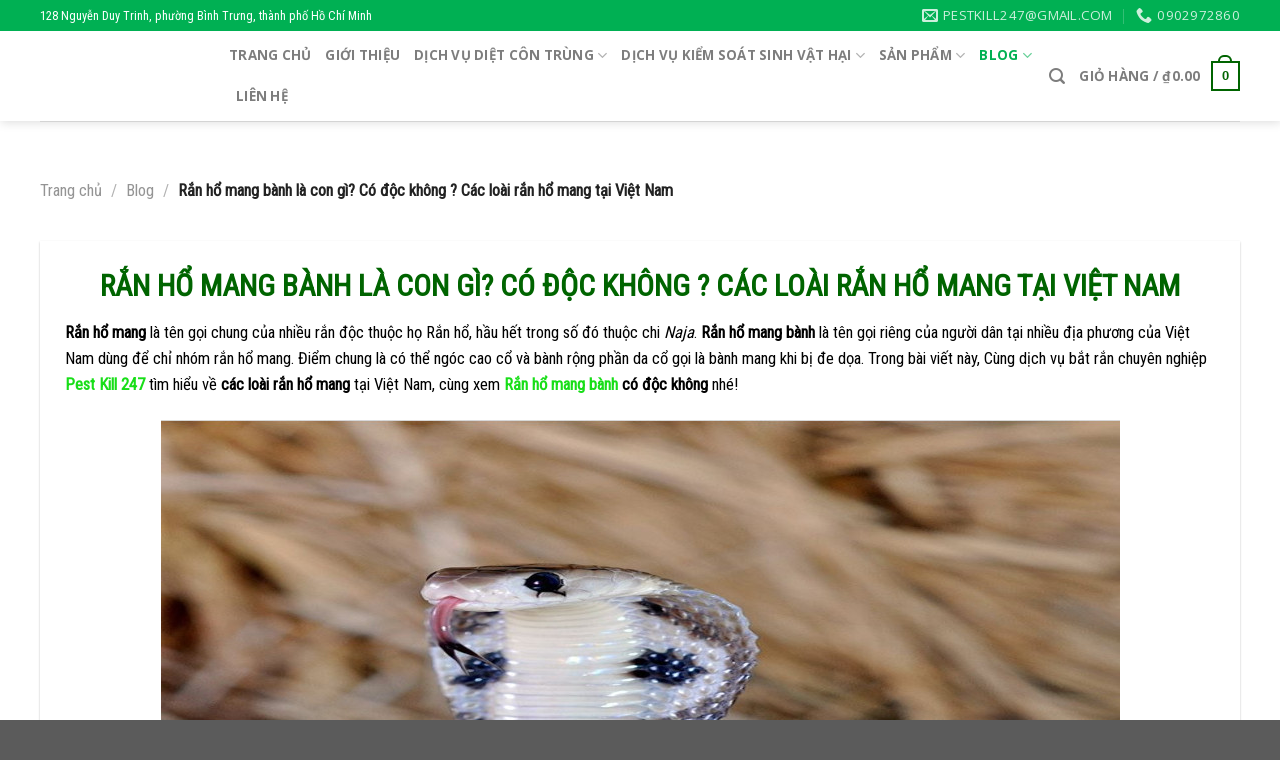

--- FILE ---
content_type: text/html; charset=UTF-8
request_url: https://pestkill247.com/ran-ho-mang-banh/
body_size: 33535
content:
<!DOCTYPE html>
<!--[if IE 9 ]> <html lang="vi" prefix="og: https://ogp.me/ns#" class="ie9 loading-site no-js"> <![endif]-->
<!--[if IE 8 ]> <html lang="vi" prefix="og: https://ogp.me/ns#" class="ie8 loading-site no-js"> <![endif]-->
<!--[if (gte IE 9)|!(IE)]><!--><html lang="vi" prefix="og: https://ogp.me/ns#" class="loading-site no-js"> <!--<![endif]-->
<head><meta charset="UTF-8" /><script>if(navigator.userAgent.match(/MSIE|Internet Explorer/i)||navigator.userAgent.match(/Trident\/7\..*?rv:11/i)){var href=document.location.href;if(!href.match(/[?&]noclsop/)){if(href.indexOf("?")==-1){if(href.indexOf("#")==-1){document.location.href=href+"?noclsop=1"}else{document.location.href=href.replace("#","?noclsop=1#")}}else{if(href.indexOf("#")==-1){document.location.href=href+"&noclsop=1"}else{document.location.href=href.replace("#","&noclsop=1#")}}}}</script><script>(()=>{class RocketLazyLoadScripts{constructor(){this.v="1.2.5.1",this.triggerEvents=["keydown","mousedown","mousemove","touchmove","touchstart","touchend","wheel"],this.userEventHandler=this.t.bind(this),this.touchStartHandler=this.i.bind(this),this.touchMoveHandler=this.o.bind(this),this.touchEndHandler=this.h.bind(this),this.clickHandler=this.u.bind(this),this.interceptedClicks=[],this.interceptedClickListeners=[],this.l(this),window.addEventListener("pageshow",(t=>{this.persisted=t.persisted,this.everythingLoaded&&this.m()})),document.addEventListener("DOMContentLoaded",(()=>{this.p()})),this.delayedScripts={normal:[],async:[],defer:[]},this.trash=[],this.allJQueries=[]}k(t){document.hidden?t.t():(this.triggerEvents.forEach((e=>window.addEventListener(e,t.userEventHandler,{passive:!0}))),window.addEventListener("touchstart",t.touchStartHandler,{passive:!0}),window.addEventListener("mousedown",t.touchStartHandler),document.addEventListener("visibilitychange",t.userEventHandler))}_(){this.triggerEvents.forEach((t=>window.removeEventListener(t,this.userEventHandler,{passive:!0}))),document.removeEventListener("visibilitychange",this.userEventHandler)}i(t){"HTML"!==t.target.tagName&&(window.addEventListener("touchend",this.touchEndHandler),window.addEventListener("mouseup",this.touchEndHandler),window.addEventListener("touchmove",this.touchMoveHandler,{passive:!0}),window.addEventListener("mousemove",this.touchMoveHandler),t.target.addEventListener("click",this.clickHandler),this.L(t.target,!0),this.M(t.target,"onclick","rocket-onclick"),this.C())}o(t){window.removeEventListener("touchend",this.touchEndHandler),window.removeEventListener("mouseup",this.touchEndHandler),window.removeEventListener("touchmove",this.touchMoveHandler,{passive:!0}),window.removeEventListener("mousemove",this.touchMoveHandler),t.target.removeEventListener("click",this.clickHandler),this.L(t.target,!1),this.M(t.target,"rocket-onclick","onclick"),this.O()}h(){window.removeEventListener("touchend",this.touchEndHandler),window.removeEventListener("mouseup",this.touchEndHandler),window.removeEventListener("touchmove",this.touchMoveHandler,{passive:!0}),window.removeEventListener("mousemove",this.touchMoveHandler)}u(t){t.target.removeEventListener("click",this.clickHandler),this.L(t.target,!1),this.M(t.target,"rocket-onclick","onclick"),this.interceptedClicks.push(t),t.preventDefault(),t.stopPropagation(),t.stopImmediatePropagation(),this.O()}D(){window.removeEventListener("touchstart",this.touchStartHandler,{passive:!0}),window.removeEventListener("mousedown",this.touchStartHandler),this.interceptedClicks.forEach((t=>{t.target.dispatchEvent(new MouseEvent("click",{view:t.view,bubbles:!0,cancelable:!0}))}))}l(t){EventTarget.prototype.addEventListenerBase=EventTarget.prototype.addEventListener,EventTarget.prototype.addEventListener=function(e,i,o){"click"!==e||t.windowLoaded||i===t.clickHandler||t.interceptedClickListeners.push({target:this,func:i,options:o}),(this||window).addEventListenerBase(e,i,o)}}L(t,e){this.interceptedClickListeners.forEach((i=>{i.target===t&&(e?t.removeEventListener("click",i.func,i.options):t.addEventListener("click",i.func,i.options))})),t.parentNode!==document.documentElement&&this.L(t.parentNode,e)}S(){return new Promise((t=>{this.T?this.O=t:t()}))}C(){this.T=!0}O(){this.T=!1}M(t,e,i){t.hasAttribute&&t.hasAttribute(e)&&(event.target.setAttribute(i,event.target.getAttribute(e)),event.target.removeAttribute(e))}t(){this._(this),"loading"===document.readyState?document.addEventListener("DOMContentLoaded",this.R.bind(this)):this.R()}p(){let t=[];document.querySelectorAll("script[type=rocketlazyloadscript][data-rocket-src]").forEach((e=>{let i=e.getAttribute("data-rocket-src");if(i&&0!==i.indexOf("data:")){0===i.indexOf("//")&&(i=location.protocol+i);try{const o=new URL(i).origin;o!==location.origin&&t.push({src:o,crossOrigin:e.crossOrigin||"module"===e.getAttribute("data-rocket-type")})}catch(t){}}})),t=[...new Map(t.map((t=>[JSON.stringify(t),t]))).values()],this.j(t,"preconnect")}async R(){this.lastBreath=Date.now(),this.P(this),this.F(this),this.q(),this.A(),this.I(),await this.U(this.delayedScripts.normal),await this.U(this.delayedScripts.defer),await this.U(this.delayedScripts.async);try{await this.W(),await this.H(this),await this.J()}catch(t){console.error(t)}window.dispatchEvent(new Event("rocket-allScriptsLoaded")),this.everythingLoaded=!0,this.S().then((()=>{this.D()})),this.N()}A(){document.querySelectorAll("script[type=rocketlazyloadscript]").forEach((t=>{t.hasAttribute("data-rocket-src")?t.hasAttribute("async")&&!1!==t.async?this.delayedScripts.async.push(t):t.hasAttribute("defer")&&!1!==t.defer||"module"===t.getAttribute("data-rocket-type")?this.delayedScripts.defer.push(t):this.delayedScripts.normal.push(t):this.delayedScripts.normal.push(t)}))}async B(t){if(await this.G(),!0!==t.noModule||!("noModule"in HTMLScriptElement.prototype))return new Promise((e=>{let i;function o(){(i||t).setAttribute("data-rocket-status","executed"),e()}try{if(navigator.userAgent.indexOf("Firefox/")>0||""===navigator.vendor)i=document.createElement("script"),[...t.attributes].forEach((t=>{let e=t.nodeName;"type"!==e&&("data-rocket-type"===e&&(e="type"),"data-rocket-src"===e&&(e="src"),i.setAttribute(e,t.nodeValue))})),t.text&&(i.text=t.text),i.hasAttribute("src")?(i.addEventListener("load",o),i.addEventListener("error",(function(){i.setAttribute("data-rocket-status","failed"),e()})),setTimeout((()=>{i.isConnected||e()}),1)):(i.text=t.text,o()),t.parentNode.replaceChild(i,t);else{const i=t.getAttribute("data-rocket-type"),n=t.getAttribute("data-rocket-src");i?(t.type=i,t.removeAttribute("data-rocket-type")):t.removeAttribute("type"),t.addEventListener("load",o),t.addEventListener("error",(function(){t.setAttribute("data-rocket-status","failed"),e()})),n?(t.removeAttribute("data-rocket-src"),t.src=n):t.src="data:text/javascript;base64,"+window.btoa(unescape(encodeURIComponent(t.text)))}}catch(i){t.setAttribute("data-rocket-status","failed"),e()}}));t.setAttribute("data-rocket-status","skipped")}async U(t){const e=t.shift();return e&&e.isConnected?(await this.B(e),this.U(t)):Promise.resolve()}I(){this.j([...this.delayedScripts.normal,...this.delayedScripts.defer,...this.delayedScripts.async],"preload")}j(t,e){var i=document.createDocumentFragment();t.forEach((t=>{const o=t.getAttribute&&t.getAttribute("data-rocket-src")||t.src;if(o){const n=document.createElement("link");n.href=o,n.rel=e,"preconnect"!==e&&(n.as="script"),t.getAttribute&&"module"===t.getAttribute("data-rocket-type")&&(n.crossOrigin=!0),t.crossOrigin&&(n.crossOrigin=t.crossOrigin),t.integrity&&(n.integrity=t.integrity),i.appendChild(n),this.trash.push(n)}})),document.head.appendChild(i)}P(t){let e={};function i(i,o){return e[o].eventsToRewrite.indexOf(i)>=0&&!t.everythingLoaded?"rocket-"+i:i}function o(t,o){!function(t){e[t]||(e[t]={originalFunctions:{add:t.addEventListener,remove:t.removeEventListener},eventsToRewrite:[]},t.addEventListener=function(){arguments[0]=i(arguments[0],t),e[t].originalFunctions.add.apply(t,arguments)},t.removeEventListener=function(){arguments[0]=i(arguments[0],t),e[t].originalFunctions.remove.apply(t,arguments)})}(t),e[t].eventsToRewrite.push(o)}function n(e,i){let o=e[i];e[i]=null,Object.defineProperty(e,i,{get:()=>o||function(){},set(n){t.everythingLoaded?o=n:e["rocket"+i]=o=n}})}o(document,"DOMContentLoaded"),o(window,"DOMContentLoaded"),o(window,"load"),o(window,"pageshow"),o(document,"readystatechange"),n(document,"onreadystatechange"),n(window,"onload"),n(window,"onpageshow")}F(t){let e;function i(e){return t.everythingLoaded?e:e.split(" ").map((t=>"load"===t||0===t.indexOf("load.")?"rocket-jquery-load":t)).join(" ")}function o(o){if(o&&o.fn&&!t.allJQueries.includes(o)){o.fn.ready=o.fn.init.prototype.ready=function(e){return t.domReadyFired?e.bind(document)(o):document.addEventListener("rocket-DOMContentLoaded",(()=>e.bind(document)(o))),o([])};const e=o.fn.on;o.fn.on=o.fn.init.prototype.on=function(){return this[0]===window&&("string"==typeof arguments[0]||arguments[0]instanceof String?arguments[0]=i(arguments[0]):"object"==typeof arguments[0]&&Object.keys(arguments[0]).forEach((t=>{const e=arguments[0][t];delete arguments[0][t],arguments[0][i(t)]=e}))),e.apply(this,arguments),this},t.allJQueries.push(o)}e=o}o(window.jQuery),Object.defineProperty(window,"jQuery",{get:()=>e,set(t){o(t)}})}async H(t){const e=document.querySelector("script[data-webpack]");e&&(await async function(){return new Promise((t=>{e.addEventListener("load",t),e.addEventListener("error",t)}))}(),await t.K(),await t.H(t))}async W(){this.domReadyFired=!0,await this.G(),document.dispatchEvent(new Event("rocket-readystatechange")),await this.G(),document.rocketonreadystatechange&&document.rocketonreadystatechange(),await this.G(),document.dispatchEvent(new Event("rocket-DOMContentLoaded")),await this.G(),window.dispatchEvent(new Event("rocket-DOMContentLoaded"))}async J(){await this.G(),document.dispatchEvent(new Event("rocket-readystatechange")),await this.G(),document.rocketonreadystatechange&&document.rocketonreadystatechange(),await this.G(),window.dispatchEvent(new Event("rocket-load")),await this.G(),window.rocketonload&&window.rocketonload(),await this.G(),this.allJQueries.forEach((t=>t(window).trigger("rocket-jquery-load"))),await this.G();const t=new Event("rocket-pageshow");t.persisted=this.persisted,window.dispatchEvent(t),await this.G(),window.rocketonpageshow&&window.rocketonpageshow({persisted:this.persisted}),this.windowLoaded=!0}m(){document.onreadystatechange&&document.onreadystatechange(),window.onload&&window.onload(),window.onpageshow&&window.onpageshow({persisted:this.persisted})}q(){const t=new Map;document.write=document.writeln=function(e){const i=document.currentScript;i||console.error("WPRocket unable to document.write this: "+e);const o=document.createRange(),n=i.parentElement;let s=t.get(i);void 0===s&&(s=i.nextSibling,t.set(i,s));const c=document.createDocumentFragment();o.setStart(c,0),c.appendChild(o.createContextualFragment(e)),n.insertBefore(c,s)}}async G(){Date.now()-this.lastBreath>45&&(await this.K(),this.lastBreath=Date.now())}async K(){return document.hidden?new Promise((t=>setTimeout(t))):new Promise((t=>requestAnimationFrame(t)))}N(){this.trash.forEach((t=>t.remove()))}static run(){const t=new RocketLazyLoadScripts;t.k(t)}}RocketLazyLoadScripts.run()})();</script>
	
	<link rel="profile" href="https://gmpg.org/xfn/11" />
	<link rel="pingback" href="https://pestkill247.com/xmlrpc.php" />
    <link data-minify="1" rel="stylesheet" href="https://pestkill247.com/wp-content/cache/min/1/font-awesome/4.7.0/css/font-awesome.min.css?ver=1766636378" crossorigin="anonymous">
	<script type="rocketlazyloadscript">(function(html){html.className = html.className.replace(/\bno-js\b/,'js')})(document.documentElement);</script>
<meta name="viewport" content="width=device-width, initial-scale=1, maximum-scale=5" />
<!-- Tối ưu hóa công cụ tìm kiếm bởi Rank Math - https://rankmath.com/ -->
<title>Rắn hổ mang bành là con gì? Có độc không ? Các loài rắn hổ mang tại Việt Nam</title><link rel="preload" as="style" href="https://fonts.googleapis.com/css?family=Roboto%20Condensed%3Aregular%2Cregular%2Cregular%7COpen%20Sans%3Aregular%2C700%2Cregular&#038;display=swap" /><link rel="stylesheet" href="https://fonts.googleapis.com/css?family=Roboto%20Condensed%3Aregular%2Cregular%2Cregular%7COpen%20Sans%3Aregular%2C700%2Cregular&#038;display=swap" media="print" onload="this.media='all'" /><noscript><link rel="stylesheet" href="https://fonts.googleapis.com/css?family=Roboto%20Condensed%3Aregular%2Cregular%2Cregular%7COpen%20Sans%3Aregular%2C700%2Cregular&#038;display=swap" /></noscript>
<meta name="description" content="Rắn hổ mang là tên gọi chung của nhiều rắn độc thuộc họ Rắn hổ, hầu hết trong số đó thuộc chi Naja. Rắn hổ mang bành là tên gọi riêng của người dân tại nhiều"/>
<meta name="robots" content="follow, index, max-snippet:-1, max-video-preview:-1, max-image-preview:large"/>
<link rel="canonical" href="https://pestkill247.com/ran-ho-mang-banh/" />
<meta property="og:locale" content="vi_VN" />
<meta property="og:type" content="article" />
<meta property="og:title" content="Rắn hổ mang bành là con gì? Có độc không ? Các loài rắn hổ mang tại Việt Nam" />
<meta property="og:description" content="Rắn hổ mang là tên gọi chung của nhiều rắn độc thuộc họ Rắn hổ, hầu hết trong số đó thuộc chi Naja. Rắn hổ mang bành là tên gọi riêng của người dân tại nhiều" />
<meta property="og:url" content="https://pestkill247.com/ran-ho-mang-banh/" />
<meta property="og:site_name" content="Pestkill247 - Công ty diệt côn trùng kiểm soát sinh vật hại" />
<meta property="article:publisher" content="https://www.facebook.com/HOTAFB1" />
<meta property="article:section" content="Blog" />
<meta property="og:updated_time" content="2024-12-16T04:54:58+00:00" />
<meta property="og:image" content="https://pestkill247.com/wp-content/uploads/2023/08/z4642568202279_9cf3dfab4e85ed358c1fb5a41ad77521.jpg" />
<meta property="og:image:secure_url" content="https://pestkill247.com/wp-content/uploads/2023/08/z4642568202279_9cf3dfab4e85ed358c1fb5a41ad77521.jpg" />
<meta property="og:image:width" content="959" />
<meta property="og:image:height" content="540" />
<meta property="og:image:alt" content="rắn hổ mang bành" />
<meta property="og:image:type" content="image/jpeg" />
<meta property="article:published_time" content="2023-08-28T03:44:20+00:00" />
<meta property="article:modified_time" content="2024-12-16T04:54:58+00:00" />
<meta name="twitter:card" content="summary_large_image" />
<meta name="twitter:title" content="Rắn hổ mang bành là con gì? Có độc không ? Các loài rắn hổ mang tại Việt Nam" />
<meta name="twitter:description" content="Rắn hổ mang là tên gọi chung của nhiều rắn độc thuộc họ Rắn hổ, hầu hết trong số đó thuộc chi Naja. Rắn hổ mang bành là tên gọi riêng của người dân tại nhiều" />
<meta name="twitter:image" content="https://pestkill247.com/wp-content/uploads/2023/08/z4642568202279_9cf3dfab4e85ed358c1fb5a41ad77521.jpg" />
<meta name="twitter:label1" content="Được viết bởi" />
<meta name="twitter:data1" content="Nguyễn Thanh Hoà" />
<meta name="twitter:label2" content="Thời gian để đọc" />
<meta name="twitter:data2" content="7 phút" />
<script type="application/ld+json" class="rank-math-schema">{"@context":"https://schema.org","@graph":[{"@type":"Place","@id":"https://pestkill247.com/#place","geo":{"@type":"GeoCoordinates","latitude":"10.85924","longitude":"106.76032"},"hasMap":"https://www.google.com/maps/search/?api=1&amp;query=10.85924,106.76032","address":{"@type":"PostalAddress","streetAddress":"s\u1ed1 3A \u0111\u01b0\u1eddng 16, Khu d\u00e2n c\u01b0 Khang \u0110i\u1ec1n, Ph\u01b0\u1eddng Ph\u01b0\u1edbc Long","addressLocality":"Th\u1ee7 \u0110\u1ee9c","addressRegion":"Th\u00e0nh ph\u1ed1 H\u1ed3 Ch\u00ed Minh","postalCode":"71210"}},{"@type":["ProfessionalService","Organization"],"@id":"https://pestkill247.com/#organization","name":"PEST KILL SERVICES","url":"https://pestkill247.com","sameAs":["https://www.facebook.com/HOTAFB1"],"email":"Pestkill247@gmail.com","address":{"@type":"PostalAddress","streetAddress":"s\u1ed1 3A \u0111\u01b0\u1eddng 16, Khu d\u00e2n c\u01b0 Khang \u0110i\u1ec1n, Ph\u01b0\u1eddng Ph\u01b0\u1edbc Long","addressLocality":"Th\u1ee7 \u0110\u1ee9c","addressRegion":"Th\u00e0nh ph\u1ed1 H\u1ed3 Ch\u00ed Minh","postalCode":"71210"},"logo":{"@type":"ImageObject","@id":"https://pestkill247.com/#logo","url":"https://pestkill247.com/wp-content/uploads/2022/08/cropped-logo-pest-kill-2.jpg","contentUrl":"https://pestkill247.com/wp-content/uploads/2022/08/cropped-logo-pest-kill-2.jpg","caption":"Pestkill247 - C\u00f4ng ty di\u1ec7t c\u00f4n tr\u00f9ng ki\u1ec3m so\u00e1t sinh v\u1eadt h\u1ea1i","inLanguage":"vi","width":"240","height":"99"},"openingHours":["Monday,Tuesday,Wednesday,Thursday,Friday,Saturday,Sunday 09:00-21:00"],"description":"Pest Kill 247 l\u00e0 c\u00f4ng ty chuy\u00ean cung c\u1ea5p d\u1ecbch v\u1ee5 ki\u1ec3m so\u00e1t c\u00f4n tr\u00f9ng v\u00e0 sinh v\u1eadt h\u1ea1i v\u1edbi c\u00e1c d\u1ecbch v\u1ee5 di\u1ec7t m\u1ed1i, d\u1ecbch v\u1ee5 di\u1ec7t gi\u00e1n, d\u1ecbch v\u1ee5 di\u1ec7t chu\u1ed9t, d\u1ecbch v\u1ee5 di\u1ec7t ki\u1ebfn.","legalName":"C\u00f4ng ty Tr\u00e1ch Nhi\u1ec7m H\u1eefu H\u1ea1n Th\u01b0\u01a1ng M\u1ea1i D\u1ecbch V\u1ee5 K\u1ef9 Thu\u1eadt Ho\u00e0ng Trang Vi\u1ec7t Nam","foundingDate":"28/08/2020","taxID":"0316463011","iso6523Code":"9001:2015","location":{"@id":"https://pestkill247.com/#place"},"image":{"@id":"https://pestkill247.com/#logo"},"telephone":"0889666635"},{"@type":"WebSite","@id":"https://pestkill247.com/#website","url":"https://pestkill247.com","name":"Pestkill247 - C\u00f4ng ty di\u1ec7t c\u00f4n tr\u00f9ng ki\u1ec3m so\u00e1t sinh v\u1eadt h\u1ea1i","alternateName":"Pestkill247","publisher":{"@id":"https://pestkill247.com/#organization"},"inLanguage":"vi"},{"@type":"ImageObject","@id":"https://pestkill247.com/wp-content/uploads/2023/08/z4642568202279_9cf3dfab4e85ed358c1fb5a41ad77521.jpg","url":"https://pestkill247.com/wp-content/uploads/2023/08/z4642568202279_9cf3dfab4e85ed358c1fb5a41ad77521.jpg","width":"959","height":"540","caption":"r\u1eafn h\u1ed5 mang b\u00e0nh","inLanguage":"vi"},{"@type":"BreadcrumbList","@id":"https://pestkill247.com/ran-ho-mang-banh/#breadcrumb","itemListElement":[{"@type":"ListItem","position":"1","item":{"@id":"https://pestkill247.com","name":"Trang ch\u1ee7"}},{"@type":"ListItem","position":"2","item":{"@id":"https://pestkill247.com/ran-ho-mang-banh/","name":"R\u1eafn h\u1ed5 mang b\u00e0nh l\u00e0 con g\u00ec? C\u00f3 \u0111\u1ed9c kh\u00f4ng ? C\u00e1c lo\u00e0i r\u1eafn h\u1ed5 mang t\u1ea1i Vi\u1ec7t Nam"}}]},{"@type":"WebPage","@id":"https://pestkill247.com/ran-ho-mang-banh/#webpage","url":"https://pestkill247.com/ran-ho-mang-banh/","name":"R\u1eafn h\u1ed5 mang b\u00e0nh l\u00e0 con g\u00ec? C\u00f3 \u0111\u1ed9c kh\u00f4ng ? C\u00e1c lo\u00e0i r\u1eafn h\u1ed5 mang t\u1ea1i Vi\u1ec7t Nam","datePublished":"2023-08-28T03:44:20+00:00","dateModified":"2024-12-16T04:54:58+00:00","isPartOf":{"@id":"https://pestkill247.com/#website"},"primaryImageOfPage":{"@id":"https://pestkill247.com/wp-content/uploads/2023/08/z4642568202279_9cf3dfab4e85ed358c1fb5a41ad77521.jpg"},"inLanguage":"vi","breadcrumb":{"@id":"https://pestkill247.com/ran-ho-mang-banh/#breadcrumb"}},{"@type":"Person","@id":"https://pestkill247.com/author/firstname-lastname/","name":"Nguy\u1ec5n Thanh Ho\u00e0","url":"https://pestkill247.com/author/firstname-lastname/","image":{"@type":"ImageObject","@id":"https://secure.gravatar.com/avatar/a3d37bb290510cad91c66572f75d481ad1c6812071954155e3191f04b081903b?s=96&amp;d=identicon&amp;r=g","url":"https://secure.gravatar.com/avatar/a3d37bb290510cad91c66572f75d481ad1c6812071954155e3191f04b081903b?s=96&amp;d=identicon&amp;r=g","caption":"Nguy\u1ec5n Thanh Ho\u00e0","inLanguage":"vi"},"worksFor":{"@id":"https://pestkill247.com/#organization"}},{"@type":"BlogPosting","headline":"R\u1eafn h\u1ed5 mang b\u00e0nh l\u00e0 con g\u00ec? C\u00f3 \u0111\u1ed9c kh\u00f4ng ? C\u00e1c lo\u00e0i r\u1eafn h\u1ed5 mang t\u1ea1i Vi\u1ec7t Nam","datePublished":"2023-08-28T03:44:20+00:00","dateModified":"2024-12-16T04:54:58+00:00","author":{"@id":"https://pestkill247.com/author/firstname-lastname/","name":"Nguy\u1ec5n Thanh Ho\u00e0"},"publisher":{"@id":"https://pestkill247.com/#organization"},"description":"R\u1eafn h\u1ed5 mang l\u00e0 t\u00ean g\u1ecdi chung c\u1ee7a nhi\u1ec1u r\u1eafn \u0111\u1ed9c thu\u1ed9c h\u1ecd R\u1eafn h\u1ed5, h\u1ea7u h\u1ebft trong s\u1ed1 \u0111\u00f3 thu\u1ed9c chi Naja. R\u1eafn h\u1ed5 mang b\u00e0nh l\u00e0 t\u00ean g\u1ecdi ri\u00eang c\u1ee7a ng\u01b0\u1eddi d\u00e2n t\u1ea1i nhi\u1ec1u","name":"R\u1eafn h\u1ed5 mang b\u00e0nh l\u00e0 con g\u00ec? C\u00f3 \u0111\u1ed9c kh\u00f4ng ? C\u00e1c lo\u00e0i r\u1eafn h\u1ed5 mang t\u1ea1i Vi\u1ec7t Nam","@id":"https://pestkill247.com/ran-ho-mang-banh/#richSnippet","isPartOf":{"@id":"https://pestkill247.com/ran-ho-mang-banh/#webpage"},"image":{"@id":"https://pestkill247.com/wp-content/uploads/2023/08/z4642568202279_9cf3dfab4e85ed358c1fb5a41ad77521.jpg"},"inLanguage":"vi","mainEntityOfPage":{"@id":"https://pestkill247.com/ran-ho-mang-banh/#webpage"}}]}</script>
<!-- /Plugin SEO WordPress Rank Math -->

<link rel='dns-prefetch' href='//www.googletagmanager.com' />
<link rel='dns-prefetch' href='//cdn.jsdelivr.net' />
<link rel='dns-prefetch' href='//fonts.googleapis.com' />
<link rel='dns-prefetch' href='//pagead2.googlesyndication.com' />
<link href='https://fonts.gstatic.com' crossorigin rel='preconnect' />
<link rel="alternate" type="application/rss+xml" title="Dòng thông tin Dịch vụ diệt côn trùng chuyên nghiệp &raquo;" href="https://pestkill247.com/feed/" />
<link rel="alternate" type="application/rss+xml" title="Dịch vụ diệt côn trùng chuyên nghiệp &raquo; Dòng bình luận" href="https://pestkill247.com/comments/feed/" />
<link rel="alternate" type="application/rss+xml" title="Dịch vụ diệt côn trùng chuyên nghiệp &raquo; Rắn hổ mang bành là con gì? Có độc không ? Các loài rắn hổ mang tại Việt Nam Dòng bình luận" href="https://pestkill247.com/ran-ho-mang-banh/feed/" />
		<style>
			.lazyload,
			.lazyloading {
				max-width: 100%;
			}
		</style>
		<link rel="prefetch" href="https://pestkill247.com/wp-content/themes/flatsome/assets/js/chunk.countup.fe2c1016.js" />
<link rel="prefetch" href="https://pestkill247.com/wp-content/themes/flatsome/assets/js/chunk.sticky-sidebar.a58a6557.js" />
<link rel="prefetch" href="https://pestkill247.com/wp-content/themes/flatsome/assets/js/chunk.tooltips.29144c1c.js" />
<link rel="prefetch" href="https://pestkill247.com/wp-content/themes/flatsome/assets/js/chunk.vendors-popups.947eca5c.js" />
<link rel="prefetch" href="https://pestkill247.com/wp-content/themes/flatsome/assets/js/chunk.vendors-slider.f0d2cbc9.js" />
<style id='wp-img-auto-sizes-contain-inline-css' type='text/css'>
img:is([sizes=auto i],[sizes^="auto," i]){contain-intrinsic-size:3000px 1500px}
/*# sourceURL=wp-img-auto-sizes-contain-inline-css */
</style>
<style id='wp-block-library-inline-css' type='text/css'>
:root{--wp-block-synced-color:#7a00df;--wp-block-synced-color--rgb:122,0,223;--wp-bound-block-color:var(--wp-block-synced-color);--wp-editor-canvas-background:#ddd;--wp-admin-theme-color:#007cba;--wp-admin-theme-color--rgb:0,124,186;--wp-admin-theme-color-darker-10:#006ba1;--wp-admin-theme-color-darker-10--rgb:0,107,160.5;--wp-admin-theme-color-darker-20:#005a87;--wp-admin-theme-color-darker-20--rgb:0,90,135;--wp-admin-border-width-focus:2px}@media (min-resolution:192dpi){:root{--wp-admin-border-width-focus:1.5px}}.wp-element-button{cursor:pointer}:root .has-very-light-gray-background-color{background-color:#eee}:root .has-very-dark-gray-background-color{background-color:#313131}:root .has-very-light-gray-color{color:#eee}:root .has-very-dark-gray-color{color:#313131}:root .has-vivid-green-cyan-to-vivid-cyan-blue-gradient-background{background:linear-gradient(135deg,#00d084,#0693e3)}:root .has-purple-crush-gradient-background{background:linear-gradient(135deg,#34e2e4,#4721fb 50%,#ab1dfe)}:root .has-hazy-dawn-gradient-background{background:linear-gradient(135deg,#faaca8,#dad0ec)}:root .has-subdued-olive-gradient-background{background:linear-gradient(135deg,#fafae1,#67a671)}:root .has-atomic-cream-gradient-background{background:linear-gradient(135deg,#fdd79a,#004a59)}:root .has-nightshade-gradient-background{background:linear-gradient(135deg,#330968,#31cdcf)}:root .has-midnight-gradient-background{background:linear-gradient(135deg,#020381,#2874fc)}:root{--wp--preset--font-size--normal:16px;--wp--preset--font-size--huge:42px}.has-regular-font-size{font-size:1em}.has-larger-font-size{font-size:2.625em}.has-normal-font-size{font-size:var(--wp--preset--font-size--normal)}.has-huge-font-size{font-size:var(--wp--preset--font-size--huge)}.has-text-align-center{text-align:center}.has-text-align-left{text-align:left}.has-text-align-right{text-align:right}.has-fit-text{white-space:nowrap!important}#end-resizable-editor-section{display:none}.aligncenter{clear:both}.items-justified-left{justify-content:flex-start}.items-justified-center{justify-content:center}.items-justified-right{justify-content:flex-end}.items-justified-space-between{justify-content:space-between}.screen-reader-text{border:0;clip-path:inset(50%);height:1px;margin:-1px;overflow:hidden;padding:0;position:absolute;width:1px;word-wrap:normal!important}.screen-reader-text:focus{background-color:#ddd;clip-path:none;color:#444;display:block;font-size:1em;height:auto;left:5px;line-height:normal;padding:15px 23px 14px;text-decoration:none;top:5px;width:auto;z-index:100000}html :where(.has-border-color){border-style:solid}html :where([style*=border-top-color]){border-top-style:solid}html :where([style*=border-right-color]){border-right-style:solid}html :where([style*=border-bottom-color]){border-bottom-style:solid}html :where([style*=border-left-color]){border-left-style:solid}html :where([style*=border-width]){border-style:solid}html :where([style*=border-top-width]){border-top-style:solid}html :where([style*=border-right-width]){border-right-style:solid}html :where([style*=border-bottom-width]){border-bottom-style:solid}html :where([style*=border-left-width]){border-left-style:solid}html :where(img[class*=wp-image-]){height:auto;max-width:100%}:where(figure){margin:0 0 1em}html :where(.is-position-sticky){--wp-admin--admin-bar--position-offset:var(--wp-admin--admin-bar--height,0px)}@media screen and (max-width:600px){html :where(.is-position-sticky){--wp-admin--admin-bar--position-offset:0px}}

/*# sourceURL=wp-block-library-inline-css */
</style><link data-minify="1" rel='stylesheet' id='wc-blocks-style-css' href='https://pestkill247.com/wp-content/cache/min/1/wp-content/plugins/woocommerce/assets/client/blocks/wc-blocks.css?ver=1766636378' type='text/css' media='all' />
<style id='global-styles-inline-css' type='text/css'>
:root{--wp--preset--aspect-ratio--square: 1;--wp--preset--aspect-ratio--4-3: 4/3;--wp--preset--aspect-ratio--3-4: 3/4;--wp--preset--aspect-ratio--3-2: 3/2;--wp--preset--aspect-ratio--2-3: 2/3;--wp--preset--aspect-ratio--16-9: 16/9;--wp--preset--aspect-ratio--9-16: 9/16;--wp--preset--color--black: #000000;--wp--preset--color--cyan-bluish-gray: #abb8c3;--wp--preset--color--white: #ffffff;--wp--preset--color--pale-pink: #f78da7;--wp--preset--color--vivid-red: #cf2e2e;--wp--preset--color--luminous-vivid-orange: #ff6900;--wp--preset--color--luminous-vivid-amber: #fcb900;--wp--preset--color--light-green-cyan: #7bdcb5;--wp--preset--color--vivid-green-cyan: #00d084;--wp--preset--color--pale-cyan-blue: #8ed1fc;--wp--preset--color--vivid-cyan-blue: #0693e3;--wp--preset--color--vivid-purple: #9b51e0;--wp--preset--gradient--vivid-cyan-blue-to-vivid-purple: linear-gradient(135deg,rgb(6,147,227) 0%,rgb(155,81,224) 100%);--wp--preset--gradient--light-green-cyan-to-vivid-green-cyan: linear-gradient(135deg,rgb(122,220,180) 0%,rgb(0,208,130) 100%);--wp--preset--gradient--luminous-vivid-amber-to-luminous-vivid-orange: linear-gradient(135deg,rgb(252,185,0) 0%,rgb(255,105,0) 100%);--wp--preset--gradient--luminous-vivid-orange-to-vivid-red: linear-gradient(135deg,rgb(255,105,0) 0%,rgb(207,46,46) 100%);--wp--preset--gradient--very-light-gray-to-cyan-bluish-gray: linear-gradient(135deg,rgb(238,238,238) 0%,rgb(169,184,195) 100%);--wp--preset--gradient--cool-to-warm-spectrum: linear-gradient(135deg,rgb(74,234,220) 0%,rgb(151,120,209) 20%,rgb(207,42,186) 40%,rgb(238,44,130) 60%,rgb(251,105,98) 80%,rgb(254,248,76) 100%);--wp--preset--gradient--blush-light-purple: linear-gradient(135deg,rgb(255,206,236) 0%,rgb(152,150,240) 100%);--wp--preset--gradient--blush-bordeaux: linear-gradient(135deg,rgb(254,205,165) 0%,rgb(254,45,45) 50%,rgb(107,0,62) 100%);--wp--preset--gradient--luminous-dusk: linear-gradient(135deg,rgb(255,203,112) 0%,rgb(199,81,192) 50%,rgb(65,88,208) 100%);--wp--preset--gradient--pale-ocean: linear-gradient(135deg,rgb(255,245,203) 0%,rgb(182,227,212) 50%,rgb(51,167,181) 100%);--wp--preset--gradient--electric-grass: linear-gradient(135deg,rgb(202,248,128) 0%,rgb(113,206,126) 100%);--wp--preset--gradient--midnight: linear-gradient(135deg,rgb(2,3,129) 0%,rgb(40,116,252) 100%);--wp--preset--font-size--small: 13px;--wp--preset--font-size--medium: 20px;--wp--preset--font-size--large: 36px;--wp--preset--font-size--x-large: 42px;--wp--preset--spacing--20: 0.44rem;--wp--preset--spacing--30: 0.67rem;--wp--preset--spacing--40: 1rem;--wp--preset--spacing--50: 1.5rem;--wp--preset--spacing--60: 2.25rem;--wp--preset--spacing--70: 3.38rem;--wp--preset--spacing--80: 5.06rem;--wp--preset--shadow--natural: 6px 6px 9px rgba(0, 0, 0, 0.2);--wp--preset--shadow--deep: 12px 12px 50px rgba(0, 0, 0, 0.4);--wp--preset--shadow--sharp: 6px 6px 0px rgba(0, 0, 0, 0.2);--wp--preset--shadow--outlined: 6px 6px 0px -3px rgb(255, 255, 255), 6px 6px rgb(0, 0, 0);--wp--preset--shadow--crisp: 6px 6px 0px rgb(0, 0, 0);}:where(.is-layout-flex){gap: 0.5em;}:where(.is-layout-grid){gap: 0.5em;}body .is-layout-flex{display: flex;}.is-layout-flex{flex-wrap: wrap;align-items: center;}.is-layout-flex > :is(*, div){margin: 0;}body .is-layout-grid{display: grid;}.is-layout-grid > :is(*, div){margin: 0;}:where(.wp-block-columns.is-layout-flex){gap: 2em;}:where(.wp-block-columns.is-layout-grid){gap: 2em;}:where(.wp-block-post-template.is-layout-flex){gap: 1.25em;}:where(.wp-block-post-template.is-layout-grid){gap: 1.25em;}.has-black-color{color: var(--wp--preset--color--black) !important;}.has-cyan-bluish-gray-color{color: var(--wp--preset--color--cyan-bluish-gray) !important;}.has-white-color{color: var(--wp--preset--color--white) !important;}.has-pale-pink-color{color: var(--wp--preset--color--pale-pink) !important;}.has-vivid-red-color{color: var(--wp--preset--color--vivid-red) !important;}.has-luminous-vivid-orange-color{color: var(--wp--preset--color--luminous-vivid-orange) !important;}.has-luminous-vivid-amber-color{color: var(--wp--preset--color--luminous-vivid-amber) !important;}.has-light-green-cyan-color{color: var(--wp--preset--color--light-green-cyan) !important;}.has-vivid-green-cyan-color{color: var(--wp--preset--color--vivid-green-cyan) !important;}.has-pale-cyan-blue-color{color: var(--wp--preset--color--pale-cyan-blue) !important;}.has-vivid-cyan-blue-color{color: var(--wp--preset--color--vivid-cyan-blue) !important;}.has-vivid-purple-color{color: var(--wp--preset--color--vivid-purple) !important;}.has-black-background-color{background-color: var(--wp--preset--color--black) !important;}.has-cyan-bluish-gray-background-color{background-color: var(--wp--preset--color--cyan-bluish-gray) !important;}.has-white-background-color{background-color: var(--wp--preset--color--white) !important;}.has-pale-pink-background-color{background-color: var(--wp--preset--color--pale-pink) !important;}.has-vivid-red-background-color{background-color: var(--wp--preset--color--vivid-red) !important;}.has-luminous-vivid-orange-background-color{background-color: var(--wp--preset--color--luminous-vivid-orange) !important;}.has-luminous-vivid-amber-background-color{background-color: var(--wp--preset--color--luminous-vivid-amber) !important;}.has-light-green-cyan-background-color{background-color: var(--wp--preset--color--light-green-cyan) !important;}.has-vivid-green-cyan-background-color{background-color: var(--wp--preset--color--vivid-green-cyan) !important;}.has-pale-cyan-blue-background-color{background-color: var(--wp--preset--color--pale-cyan-blue) !important;}.has-vivid-cyan-blue-background-color{background-color: var(--wp--preset--color--vivid-cyan-blue) !important;}.has-vivid-purple-background-color{background-color: var(--wp--preset--color--vivid-purple) !important;}.has-black-border-color{border-color: var(--wp--preset--color--black) !important;}.has-cyan-bluish-gray-border-color{border-color: var(--wp--preset--color--cyan-bluish-gray) !important;}.has-white-border-color{border-color: var(--wp--preset--color--white) !important;}.has-pale-pink-border-color{border-color: var(--wp--preset--color--pale-pink) !important;}.has-vivid-red-border-color{border-color: var(--wp--preset--color--vivid-red) !important;}.has-luminous-vivid-orange-border-color{border-color: var(--wp--preset--color--luminous-vivid-orange) !important;}.has-luminous-vivid-amber-border-color{border-color: var(--wp--preset--color--luminous-vivid-amber) !important;}.has-light-green-cyan-border-color{border-color: var(--wp--preset--color--light-green-cyan) !important;}.has-vivid-green-cyan-border-color{border-color: var(--wp--preset--color--vivid-green-cyan) !important;}.has-pale-cyan-blue-border-color{border-color: var(--wp--preset--color--pale-cyan-blue) !important;}.has-vivid-cyan-blue-border-color{border-color: var(--wp--preset--color--vivid-cyan-blue) !important;}.has-vivid-purple-border-color{border-color: var(--wp--preset--color--vivid-purple) !important;}.has-vivid-cyan-blue-to-vivid-purple-gradient-background{background: var(--wp--preset--gradient--vivid-cyan-blue-to-vivid-purple) !important;}.has-light-green-cyan-to-vivid-green-cyan-gradient-background{background: var(--wp--preset--gradient--light-green-cyan-to-vivid-green-cyan) !important;}.has-luminous-vivid-amber-to-luminous-vivid-orange-gradient-background{background: var(--wp--preset--gradient--luminous-vivid-amber-to-luminous-vivid-orange) !important;}.has-luminous-vivid-orange-to-vivid-red-gradient-background{background: var(--wp--preset--gradient--luminous-vivid-orange-to-vivid-red) !important;}.has-very-light-gray-to-cyan-bluish-gray-gradient-background{background: var(--wp--preset--gradient--very-light-gray-to-cyan-bluish-gray) !important;}.has-cool-to-warm-spectrum-gradient-background{background: var(--wp--preset--gradient--cool-to-warm-spectrum) !important;}.has-blush-light-purple-gradient-background{background: var(--wp--preset--gradient--blush-light-purple) !important;}.has-blush-bordeaux-gradient-background{background: var(--wp--preset--gradient--blush-bordeaux) !important;}.has-luminous-dusk-gradient-background{background: var(--wp--preset--gradient--luminous-dusk) !important;}.has-pale-ocean-gradient-background{background: var(--wp--preset--gradient--pale-ocean) !important;}.has-electric-grass-gradient-background{background: var(--wp--preset--gradient--electric-grass) !important;}.has-midnight-gradient-background{background: var(--wp--preset--gradient--midnight) !important;}.has-small-font-size{font-size: var(--wp--preset--font-size--small) !important;}.has-medium-font-size{font-size: var(--wp--preset--font-size--medium) !important;}.has-large-font-size{font-size: var(--wp--preset--font-size--large) !important;}.has-x-large-font-size{font-size: var(--wp--preset--font-size--x-large) !important;}
/*# sourceURL=global-styles-inline-css */
</style>

<style id='classic-theme-styles-inline-css' type='text/css'>
/*! This file is auto-generated */
.wp-block-button__link{color:#fff;background-color:#32373c;border-radius:9999px;box-shadow:none;text-decoration:none;padding:calc(.667em + 2px) calc(1.333em + 2px);font-size:1.125em}.wp-block-file__button{background:#32373c;color:#fff;text-decoration:none}
/*# sourceURL=/wp-includes/css/classic-themes.min.css */
</style>
<link data-minify="1" rel='stylesheet' id='kk-star-ratings-css' href='https://pestkill247.com/wp-content/cache/min/1/wp-content/plugins/kk-star-ratings/src/core/public/css/kk-star-ratings.css?ver=1766636378' type='text/css' media='all' />
<style id='woocommerce-inline-inline-css' type='text/css'>
.woocommerce form .form-row .required { visibility: visible; }
/*# sourceURL=woocommerce-inline-inline-css */
</style>
<link rel='stylesheet' id='ez-toc-css' href='https://pestkill247.com/wp-content/plugins/easy-table-of-contents/assets/css/screen.min.css' type='text/css' media='all' />
<style id='ez-toc-inline-css' type='text/css'>
div#ez-toc-container .ez-toc-title {font-size: 120%;}div#ez-toc-container .ez-toc-title {font-weight: 500;}div#ez-toc-container ul li , div#ez-toc-container ul li a {font-size: 95%;}div#ez-toc-container ul li , div#ez-toc-container ul li a {font-weight: 500;}div#ez-toc-container nav ul ul li {font-size: 90%;}.ez-toc-box-title {font-weight: bold; margin-bottom: 10px; text-align: center; text-transform: uppercase; letter-spacing: 1px; color: #666; padding-bottom: 5px;position:absolute;top:-4%;left:5%;background-color: inherit;transition: top 0.3s ease;}.ez-toc-box-title.toc-closed {top:-25%;}
.ez-toc-container-direction {direction: ltr;}.ez-toc-counter ul {direction: ltr;counter-reset: item ;}.ez-toc-counter nav ul li a::before {content: counter(item, square) '  ';margin-right: .2em; counter-increment: item;flex-grow: 0;flex-shrink: 0;float: left; }.ez-toc-widget-direction {direction: ltr;}.ez-toc-widget-container ul {direction: ltr;counter-reset: item ;}.ez-toc-widget-container nav ul li a::before {content: counter(item, square) '  ';margin-right: .2em; counter-increment: item;flex-grow: 0;flex-shrink: 0;float: left; }
/*# sourceURL=ez-toc-inline-css */
</style>
<link data-minify="1" rel='stylesheet' id='flatsome-main-css' href='https://pestkill247.com/wp-content/cache/min/1/wp-content/themes/flatsome/assets/css/flatsome.css?ver=1766636378' type='text/css' media='all' />
<style id='flatsome-main-inline-css' type='text/css'>
@font-face {
				font-family: "fl-icons";
				font-display: block;
				src: url(https://pestkill247.com/wp-content/themes/flatsome/assets/css/icons/fl-icons.eot?v=3.15.5);
				src:
					url(https://pestkill247.com/wp-content/themes/flatsome/assets/css/icons/fl-icons.eot#iefix?v=3.15.5) format("embedded-opentype"),
					url(https://pestkill247.com/wp-content/themes/flatsome/assets/css/icons/fl-icons.woff2?v=3.15.5) format("woff2"),
					url(https://pestkill247.com/wp-content/themes/flatsome/assets/css/icons/fl-icons.ttf?v=3.15.5) format("truetype"),
					url(https://pestkill247.com/wp-content/themes/flatsome/assets/css/icons/fl-icons.woff?v=3.15.5) format("woff"),
					url(https://pestkill247.com/wp-content/themes/flatsome/assets/css/icons/fl-icons.svg?v=3.15.5#fl-icons) format("svg");
			}
/*# sourceURL=flatsome-main-inline-css */
</style>
<link data-minify="1" rel='stylesheet' id='flatsome-shop-css' href='https://pestkill247.com/wp-content/cache/min/1/wp-content/themes/flatsome/assets/css/flatsome-shop.css?ver=1766636378' type='text/css' media='all' />
<link data-minify="1" rel='stylesheet' id='flatsome-style-css' href='https://pestkill247.com/wp-content/cache/min/1/wp-content/themes/flatsome-child/style.css?ver=1766636378' type='text/css' media='all' />

<!--n2css--><!--n2js--><script type="rocketlazyloadscript" data-rocket-type="text/javascript" data-rocket-src="https://pestkill247.com/wp-includes/js/jquery/jquery.min.js" id="jquery-core-js" defer></script>
<script type="rocketlazyloadscript" data-rocket-type="text/javascript" data-rocket-src="https://pestkill247.com/wp-includes/js/jquery/jquery-migrate.min.js" id="jquery-migrate-js" defer></script>
<script type="rocketlazyloadscript" data-rocket-type="text/javascript" data-rocket-src="https://pestkill247.com/wp-content/plugins/woocommerce/assets/js/jquery-blockui/jquery.blockUI.min.js" id="wc-jquery-blockui-js" defer="defer" data-wp-strategy="defer"></script>
<script type="text/javascript" id="wc-add-to-cart-js-extra">
/* <![CDATA[ */
var wc_add_to_cart_params = {"ajax_url":"/wp-admin/admin-ajax.php","wc_ajax_url":"/?wc-ajax=%%endpoint%%","i18n_view_cart":"Xem gi\u1ecf h\u00e0ng","cart_url":"https://pestkill247.com","is_cart":"","cart_redirect_after_add":"no"};
//# sourceURL=wc-add-to-cart-js-extra
/* ]]> */
</script>
<script type="rocketlazyloadscript" data-rocket-type="text/javascript" data-rocket-src="https://pestkill247.com/wp-content/plugins/woocommerce/assets/js/frontend/add-to-cart.min.js" id="wc-add-to-cart-js" defer="defer" data-wp-strategy="defer"></script>
<script type="rocketlazyloadscript" data-rocket-type="text/javascript" data-rocket-src="https://pestkill247.com/wp-content/plugins/woocommerce/assets/js/js-cookie/js.cookie.min.js" id="wc-js-cookie-js" defer="defer" data-wp-strategy="defer"></script>
<script type="text/javascript" id="woocommerce-js-extra">
/* <![CDATA[ */
var woocommerce_params = {"ajax_url":"/wp-admin/admin-ajax.php","wc_ajax_url":"/?wc-ajax=%%endpoint%%","i18n_password_show":"Hi\u1ec3n th\u1ecb m\u1eadt kh\u1ea9u","i18n_password_hide":"\u1ea8n m\u1eadt kh\u1ea9u"};
//# sourceURL=woocommerce-js-extra
/* ]]> */
</script>
<script type="rocketlazyloadscript" data-rocket-type="text/javascript" data-rocket-src="https://pestkill247.com/wp-content/plugins/woocommerce/assets/js/frontend/woocommerce.min.js" id="woocommerce-js" defer="defer" data-wp-strategy="defer"></script>

<!-- Đoạn mã Google tag (gtag.js) được thêm bởi Site Kit -->
<!-- Đoạn mã Google Analytics được thêm bởi Site Kit -->
<script type="rocketlazyloadscript" data-rocket-type="text/javascript" data-rocket-src="https://www.googletagmanager.com/gtag/js?id=G-2CKE2N1WCF" id="google_gtagjs-js" async></script>
<script type="rocketlazyloadscript" data-rocket-type="text/javascript" id="google_gtagjs-js-after">
/* <![CDATA[ */
window.dataLayer = window.dataLayer || [];function gtag(){dataLayer.push(arguments);}
gtag("set","linker",{"domains":["pestkill247.com"]});
gtag("js", new Date());
gtag("set", "developer_id.dZTNiMT", true);
gtag("config", "G-2CKE2N1WCF");
//# sourceURL=google_gtagjs-js-after
/* ]]> */
</script>
<link rel='shortlink' href='https://pestkill247.com/?p=2765' />
<meta name="generator" content="Site Kit by Google 1.170.0" /><script type="application/ld+json">
{
"@context": "https://schema.org",
  "@type": "ProfessionalService",
  "name": "Pest Kill 247",
  "alternateName": "Pest Kill 247 - Công ty cung cấp dịch vụ kiểm soát côn trùng và sinh vật hại tại Tp.Hồ Chí Minh",
 "@id": "https://pestkill247.com/",
  "logo":  "https://pestkill247.com/wp-content/uploads/2024/03/logo-pestkill.png",
                        
  "image": ["https://pestkill247.com/wp-content/uploads/2024/03/Blue-and-Red-Pest-Control-Service-Banner-2048x1024.jpg.webp",
                        "https://pestkill247.com/wp-content/uploads/2024/12/gioi-thieu-pestkill247.webp"
                        ],
  "description": "Pest Kill 247 là công ty chuyên cung cấp dịch vụ kiểm soát công trùng và sinh vật hại: dịch vụ diệt mối, kiến, chuột, gián, bọ chét, ruồi, dịch vụ bắt mèo, bắt ong, bắt rắn, diệt dơi... tại tp. Hồ Chí Minh và các tỉnh lân cận",
  "hasMap": "https://maps.app.goo.gl/hGfbQbWmVj9TK41e9",        
  "url": "https://pestkill247.com/",
  "telephone": "0889666635",
  "priceRange": "VND",
  "email": "Pestkill247@gmail.com",
  "address": {
    "@type": "PostalAddress",
    "streetAddress": "số 3A đường 16, Khu dân cư Khang Điền, phường Phước Long B",
    "addressLocality": "Thủ Đức",
        "addressRegion": "Thành phố Hồ Chí Minh",
    "postalCode": "71210",
    "addressCountry": "VN"
  },
    "review": {
        "@type": "Review",
        "reviewRating": {
          "@type": "Rating",
          "ratingValue": "5",
          "bestRating": "5"
        },
        "author": {
          "@type": "Person",
          "name": "Nguyễn Thanh Hoà"
        }
      },
  "geo": {
    "@type": "GeoCoordinates",
    "latitude": 10.85924,
    "longitude": 106.76032
  },
  "openingHoursSpecification": {
    "@type": "OpeningHoursSpecification",
    "dayOfWeek": [
      "Monday",
      "Tuesday",
      "Wednesday",
      "Thursday",
      "Friday",
      "Saturday",
        "Sunday"
    ],
    "opens": "00:00",
    "closes": "23:59"
  },
  "sameAs": [
		"https://twitter.com/pestkill247",
"https://www.pinterest.com/pestkill247/",
"https://pestkill247com.blogspot.com/",
"https://www.linkedin.com/in/pestkill247com/",
"https://pestkill247com.weebly.com/",
"https://wakelet.com/@pestkill247com",
"https://www.facebook.com/HOTAFB1/",
"https://www.youtube.com/@pestkill247-dietcontrungch9"
  ]
}</script>
<meta name='dmca-site-verification' content='RCtweXBDY0gyT1doMzFlOFJVVEVKQT090' />
<meta name="google-site-verification" content="Co_CLjGYAe41vh9US6uw4uvY28QtRq3zljNL1FlaS7E" />
<!-- Event snippet for Khách hàng tiềm năng qua cuộc gọi điện thoại (1) conversion page -->
<script type="rocketlazyloadscript">
  gtag('event', 'conversion', {'send_to': 'AW-10993986333/emu1CJnTzJMZEJ3Wq_oo'});
</script>
<!-- Google tag (gtag.js) -->
<script type="rocketlazyloadscript" async data-rocket-src="https://www.googletagmanager.com/gtag/js?id=G-04PZ3EQQWN"></script>
<script type="rocketlazyloadscript">
  window.dataLayer = window.dataLayer || [];
  function gtag(){dataLayer.push(arguments);}
  gtag('js', new Date());

  gtag('config', 'G-04PZ3EQQWN');
</script>
<!-- Google Tag Manager -->
<script type="rocketlazyloadscript">(function(w,d,s,l,i){w[l]=w[l]||[];w[l].push({'gtm.start':
new Date().getTime(),event:'gtm.js'});var f=d.getElementsByTagName(s)[0],
j=d.createElement(s),dl=l!='dataLayer'?'&l='+l:'';j.async=true;j.src=
'https://www.googletagmanager.com/gtm.js?id='+i+dl;f.parentNode.insertBefore(j,f);
})(window,document,'script','dataLayer','GTM-5P7KFZKT');</script>
<!-- End Google Tag Manager -->

<!-- Google tag (gtag.js) -->
<script type="rocketlazyloadscript" async data-rocket-src="https://www.googletagmanager.com/gtag/js?id=AW-10993986333"></script>
<script type="rocketlazyloadscript">
  window.dataLayer = window.dataLayer || [];
  function gtag(){dataLayer.push(arguments);}
  gtag('js', new Date());
  gtag('config', 'AW-10993986333');
</script>
<script type="rocketlazyloadscript">
  window.dataLayer = window.dataLayer || [];
  function gtag(){dataLayer.push(arguments);}
  gtag('js', new Date());
  gtag('config', 'AW-10993981572');
</script>
<meta name="msvalidate.01" content="E99BD685C3EA951BEB7A1C500D848E23" />
<script src="//s1.what-on.com/widget/service-v3.js?key=kGNN5" async="async"></script><script type="application/ld+json">{
    "@context": "https://schema.org/",
    "@type": "CreativeWorkSeries",
    "name": "Rắn hổ mang bành là con gì? Có độc không ? Các loài rắn hổ mang tại Việt Nam",
    "aggregateRating": {
        "@type": "AggregateRating",
        "ratingValue": "4.7",
        "bestRating": "5",
        "ratingCount": "4"
    }
}</script>		<script type="rocketlazyloadscript">
			document.documentElement.className = document.documentElement.className.replace('no-js', 'js');
		</script>
				<style>
			.no-js img.lazyload {
				display: none;
			}

			figure.wp-block-image img.lazyloading {
				min-width: 150px;
			}

			.lazyload,
			.lazyloading {
				--smush-placeholder-width: 100px;
				--smush-placeholder-aspect-ratio: 1/1;
				width: var(--smush-image-width, var(--smush-placeholder-width)) !important;
				aspect-ratio: var(--smush-image-aspect-ratio, var(--smush-placeholder-aspect-ratio)) !important;
			}

						.lazyload, .lazyloading {
				opacity: 0;
			}

			.lazyloaded {
				opacity: 1;
				transition: opacity 400ms;
				transition-delay: 0ms;
			}

					</style>
		<!-- Google site verification - Google for WooCommerce -->
<meta name="google-site-verification" content="Co_CLjGYAe41vh9US6uw4uvY28QtRq3zljNL1FlaS7E" />
<style>.bg{opacity: 0; transition: opacity 1s; -webkit-transition: opacity 1s;} .bg-loaded{opacity: 1;}</style><!--[if IE]><link rel="stylesheet" type="text/css" href="https://pestkill247.com/wp-content/themes/flatsome/assets/css/ie-fallback.css"><script src="//cdnjs.cloudflare.com/ajax/libs/html5shiv/3.6.1/html5shiv.js"></script><script>var head = document.getElementsByTagName('head')[0],style = document.createElement('style');style.type = 'text/css';style.styleSheet.cssText = ':before,:after{content:none !important';head.appendChild(style);setTimeout(function(){head.removeChild(style);}, 0);</script><script src="https://pestkill247.com/wp-content/themes/flatsome/assets/libs/ie-flexibility.js"></script><![endif]--><!-- Google tag (gtag.js) -->
<script type="rocketlazyloadscript" async data-rocket-src="https://www.googletagmanager.com/gtag/js?id=AW-10993981572"></script>
<script type="rocketlazyloadscript">
  window.dataLayer = window.dataLayer || [];
  function gtag(){dataLayer.push(arguments);}
  gtag('js', new Date());

  gtag('config', 'AW-10993981572');
</script>
<meta name='dmca-site-verification' content='RCtweXBDY0gyT1doMzFlOFJVVEVKQT090' />	<noscript><style>.woocommerce-product-gallery{ opacity: 1 !important; }</style></noscript>
	
<!-- Thẻ meta Google AdSense được thêm bởi Site Kit -->
<meta name="google-adsense-platform-account" content="ca-host-pub-2644536267352236">
<meta name="google-adsense-platform-domain" content="sitekit.withgoogle.com">
<!-- Kết thúc thẻ meta Google AdSense được thêm bởi Site Kit -->
<!-- Call Now Button 1.5.5 (https://callnowbutton.com) [renderer:cloud, id:domain_0ffb097c_f0f0_4bed_842d_c2f7c62106e2]-->
<script type="rocketlazyloadscript" data-minify="1" data-cnb-version="1.5.5" data-rocket-type="text/javascript" async="async" data-rocket-src="https://pestkill247.com/wp-content/cache/min/1/domain_0ffb097c_f0f0_4bed_842d_c2f7c62106e2.js?ver=1766636380"></script>

<!-- Mã đoạn Google AdSense được thêm bởi Site Kit -->
<script type="rocketlazyloadscript" data-rocket-type="text/javascript" async="async" data-rocket-src="https://pagead2.googlesyndication.com/pagead/js/adsbygoogle.js?client=ca-pub-2634373830045077&amp;host=ca-host-pub-2644536267352236" crossorigin="anonymous"></script>

<!-- Kết thúc mã đoạn Google AdSense được thêm bởi Site Kit -->
<style type="text/css">.saboxplugin-wrap{-webkit-box-sizing:border-box;-moz-box-sizing:border-box;-ms-box-sizing:border-box;box-sizing:border-box;border:1px solid #eee;width:100%;clear:both;display:block;overflow:hidden;word-wrap:break-word;position:relative}.saboxplugin-wrap .saboxplugin-gravatar{float:left;padding:0 20px 20px 20px}.saboxplugin-wrap .saboxplugin-gravatar img{max-width:100px;height:auto;border-radius:0;}.saboxplugin-wrap .saboxplugin-authorname{font-size:18px;line-height:1;margin:20px 0 0 20px;display:block}.saboxplugin-wrap .saboxplugin-authorname a{text-decoration:none}.saboxplugin-wrap .saboxplugin-authorname a:focus{outline:0}.saboxplugin-wrap .saboxplugin-desc{display:block;margin:5px 20px}.saboxplugin-wrap .saboxplugin-desc a{text-decoration:underline}.saboxplugin-wrap .saboxplugin-desc p{margin:5px 0 12px}.saboxplugin-wrap .saboxplugin-web{margin:0 20px 15px;text-align:left}.saboxplugin-wrap .sab-web-position{text-align:right}.saboxplugin-wrap .saboxplugin-web a{color:#ccc;text-decoration:none}.saboxplugin-wrap .saboxplugin-socials{position:relative;display:block;background:#fcfcfc;padding:5px;border-top:1px solid #eee}.saboxplugin-wrap .saboxplugin-socials a svg{width:20px;height:20px}.saboxplugin-wrap .saboxplugin-socials a svg .st2{fill:#fff; transform-origin:center center;}.saboxplugin-wrap .saboxplugin-socials a svg .st1{fill:rgba(0,0,0,.3)}.saboxplugin-wrap .saboxplugin-socials a:hover{opacity:.8;-webkit-transition:opacity .4s;-moz-transition:opacity .4s;-o-transition:opacity .4s;transition:opacity .4s;box-shadow:none!important;-webkit-box-shadow:none!important}.saboxplugin-wrap .saboxplugin-socials .saboxplugin-icon-color{box-shadow:none;padding:0;border:0;-webkit-transition:opacity .4s;-moz-transition:opacity .4s;-o-transition:opacity .4s;transition:opacity .4s;display:inline-block;color:#fff;font-size:0;text-decoration:inherit;margin:5px;-webkit-border-radius:0;-moz-border-radius:0;-ms-border-radius:0;-o-border-radius:0;border-radius:0;overflow:hidden}.saboxplugin-wrap .saboxplugin-socials .saboxplugin-icon-grey{text-decoration:inherit;box-shadow:none;position:relative;display:-moz-inline-stack;display:inline-block;vertical-align:middle;zoom:1;margin:10px 5px;color:#444;fill:#444}.clearfix:after,.clearfix:before{content:' ';display:table;line-height:0;clear:both}.ie7 .clearfix{zoom:1}.saboxplugin-socials.sabox-colored .saboxplugin-icon-color .sab-twitch{border-color:#38245c}.saboxplugin-socials.sabox-colored .saboxplugin-icon-color .sab-behance{border-color:#003eb0}.saboxplugin-socials.sabox-colored .saboxplugin-icon-color .sab-deviantart{border-color:#036824}.saboxplugin-socials.sabox-colored .saboxplugin-icon-color .sab-digg{border-color:#00327c}.saboxplugin-socials.sabox-colored .saboxplugin-icon-color .sab-dribbble{border-color:#ba1655}.saboxplugin-socials.sabox-colored .saboxplugin-icon-color .sab-facebook{border-color:#1e2e4f}.saboxplugin-socials.sabox-colored .saboxplugin-icon-color .sab-flickr{border-color:#003576}.saboxplugin-socials.sabox-colored .saboxplugin-icon-color .sab-github{border-color:#264874}.saboxplugin-socials.sabox-colored .saboxplugin-icon-color .sab-google{border-color:#0b51c5}.saboxplugin-socials.sabox-colored .saboxplugin-icon-color .sab-html5{border-color:#902e13}.saboxplugin-socials.sabox-colored .saboxplugin-icon-color .sab-instagram{border-color:#1630aa}.saboxplugin-socials.sabox-colored .saboxplugin-icon-color .sab-linkedin{border-color:#00344f}.saboxplugin-socials.sabox-colored .saboxplugin-icon-color .sab-pinterest{border-color:#5b040e}.saboxplugin-socials.sabox-colored .saboxplugin-icon-color .sab-reddit{border-color:#992900}.saboxplugin-socials.sabox-colored .saboxplugin-icon-color .sab-rss{border-color:#a43b0a}.saboxplugin-socials.sabox-colored .saboxplugin-icon-color .sab-sharethis{border-color:#5d8420}.saboxplugin-socials.sabox-colored .saboxplugin-icon-color .sab-soundcloud{border-color:#995200}.saboxplugin-socials.sabox-colored .saboxplugin-icon-color .sab-spotify{border-color:#0f612c}.saboxplugin-socials.sabox-colored .saboxplugin-icon-color .sab-stackoverflow{border-color:#a95009}.saboxplugin-socials.sabox-colored .saboxplugin-icon-color .sab-steam{border-color:#006388}.saboxplugin-socials.sabox-colored .saboxplugin-icon-color .sab-user_email{border-color:#b84e05}.saboxplugin-socials.sabox-colored .saboxplugin-icon-color .sab-tumblr{border-color:#10151b}.saboxplugin-socials.sabox-colored .saboxplugin-icon-color .sab-twitter{border-color:#0967a0}.saboxplugin-socials.sabox-colored .saboxplugin-icon-color .sab-vimeo{border-color:#0d7091}.saboxplugin-socials.sabox-colored .saboxplugin-icon-color .sab-windows{border-color:#003f71}.saboxplugin-socials.sabox-colored .saboxplugin-icon-color .sab-whatsapp{border-color:#003f71}.saboxplugin-socials.sabox-colored .saboxplugin-icon-color .sab-wordpress{border-color:#0f3647}.saboxplugin-socials.sabox-colored .saboxplugin-icon-color .sab-yahoo{border-color:#14002d}.saboxplugin-socials.sabox-colored .saboxplugin-icon-color .sab-youtube{border-color:#900}.saboxplugin-socials.sabox-colored .saboxplugin-icon-color .sab-xing{border-color:#000202}.saboxplugin-socials.sabox-colored .saboxplugin-icon-color .sab-mixcloud{border-color:#2475a0}.saboxplugin-socials.sabox-colored .saboxplugin-icon-color .sab-vk{border-color:#243549}.saboxplugin-socials.sabox-colored .saboxplugin-icon-color .sab-medium{border-color:#00452c}.saboxplugin-socials.sabox-colored .saboxplugin-icon-color .sab-quora{border-color:#420e00}.saboxplugin-socials.sabox-colored .saboxplugin-icon-color .sab-meetup{border-color:#9b181c}.saboxplugin-socials.sabox-colored .saboxplugin-icon-color .sab-goodreads{border-color:#000}.saboxplugin-socials.sabox-colored .saboxplugin-icon-color .sab-snapchat{border-color:#999700}.saboxplugin-socials.sabox-colored .saboxplugin-icon-color .sab-500px{border-color:#00557f}.saboxplugin-socials.sabox-colored .saboxplugin-icon-color .sab-mastodont{border-color:#185886}.sabox-plus-item{margin-bottom:20px}@media screen and (max-width:480px){.saboxplugin-wrap{text-align:center}.saboxplugin-wrap .saboxplugin-gravatar{float:none;padding:20px 0;text-align:center;margin:0 auto;display:block}.saboxplugin-wrap .saboxplugin-gravatar img{float:none;display:inline-block;display:-moz-inline-stack;vertical-align:middle;zoom:1}.saboxplugin-wrap .saboxplugin-desc{margin:0 10px 20px;text-align:center}.saboxplugin-wrap .saboxplugin-authorname{text-align:center;margin:10px 0 20px}}body .saboxplugin-authorname a,body .saboxplugin-authorname a:hover{box-shadow:none;-webkit-box-shadow:none}a.sab-profile-edit{font-size:16px!important;line-height:1!important}.sab-edit-settings a,a.sab-profile-edit{color:#0073aa!important;box-shadow:none!important;-webkit-box-shadow:none!important}.sab-edit-settings{margin-right:15px;position:absolute;right:0;z-index:2;bottom:10px;line-height:20px}.sab-edit-settings i{margin-left:5px}.saboxplugin-socials{line-height:1!important}.rtl .saboxplugin-wrap .saboxplugin-gravatar{float:right}.rtl .saboxplugin-wrap .saboxplugin-authorname{display:flex;align-items:center}.rtl .saboxplugin-wrap .saboxplugin-authorname .sab-profile-edit{margin-right:10px}.rtl .sab-edit-settings{right:auto;left:0}img.sab-custom-avatar{max-width:75px;}.saboxplugin-wrap {margin-top:0px; margin-bottom:0px; padding: 0px 0px }.saboxplugin-wrap .saboxplugin-authorname {font-size:18px; line-height:25px;}.saboxplugin-wrap .saboxplugin-desc p, .saboxplugin-wrap .saboxplugin-desc {font-size:14px !important; line-height:21px !important;}.saboxplugin-wrap .saboxplugin-web {font-size:14px;}.saboxplugin-wrap .saboxplugin-socials a svg {width:18px;height:18px;}</style><link rel="icon" href="https://pestkill247.com/wp-content/uploads/2022/09/logo-100x99.jpg" sizes="32x32" />
<link rel="icon" href="https://pestkill247.com/wp-content/uploads/2022/09/logo.jpg" sizes="192x192" />
<link rel="apple-touch-icon" href="https://pestkill247.com/wp-content/uploads/2022/09/logo.jpg" />
<meta name="msapplication-TileImage" content="https://pestkill247.com/wp-content/uploads/2022/09/logo.jpg" />
		<link rel="dns-prefetch" href="//fonts.googleapis.com">
		<link rel="dns-prefetch" href="//www.google-analytics.com">
		<link rel="dns-prefetch" href="//www.googletagmanager.com">
		<link rel="dns-prefetch" href="//cdnjs.cloudflare.com">
		<link rel="dns-prefetch" href="//maps.googleapis.com">
		<link rel="dns-prefetch" href="//youtube.com">
		<link rel="dns-prefetch" href="//connect.facebook.net">
		<link rel="dns-prefetch" href="//www.facebook.com">
		<link rel="dns-prefetch" href="//static.xx.fbcdn.net">
	<style id="custom-css" type="text/css">:root {--primary-color: #006400;}.container-width, .full-width .ubermenu-nav, .container, .row{max-width: 1230px}.row.row-collapse{max-width: 1200px}.row.row-small{max-width: 1222.5px}.row.row-large{max-width: 1260px}.header-main{height: 90px}#logo img{max-height: 90px}#logo{width:159px;}.header-top{min-height: 30px}.transparent .header-main{height: 90px}.transparent #logo img{max-height: 90px}.has-transparent + .page-title:first-of-type,.has-transparent + #main > .page-title,.has-transparent + #main > div > .page-title,.has-transparent + #main .page-header-wrapper:first-of-type .page-title{padding-top: 120px;}.header.show-on-scroll,.stuck .header-main{height:70px!important}.stuck #logo img{max-height: 70px!important}.header-bottom {background-color: #f1f1f1}@media (max-width: 549px) {.header-main{height: 70px}#logo img{max-height: 70px}}.header-top{background-color:#00b053!important;}/* Color */.accordion-title.active, .has-icon-bg .icon .icon-inner,.logo a, .primary.is-underline, .primary.is-link, .badge-outline .badge-inner, .nav-outline > li.active> a,.nav-outline >li.active > a, .cart-icon strong,[data-color='primary'], .is-outline.primary{color: #006400;}/* Color !important */[data-text-color="primary"]{color: #006400!important;}/* Background Color */[data-text-bg="primary"]{background-color: #006400;}/* Background */.scroll-to-bullets a,.featured-title, .label-new.menu-item > a:after, .nav-pagination > li > .current,.nav-pagination > li > span:hover,.nav-pagination > li > a:hover,.has-hover:hover .badge-outline .badge-inner,button[type="submit"], .button.wc-forward:not(.checkout):not(.checkout-button), .button.submit-button, .button.primary:not(.is-outline),.featured-table .title,.is-outline:hover, .has-icon:hover .icon-label,.nav-dropdown-bold .nav-column li > a:hover, .nav-dropdown.nav-dropdown-bold > li > a:hover, .nav-dropdown-bold.dark .nav-column li > a:hover, .nav-dropdown.nav-dropdown-bold.dark > li > a:hover, .header-vertical-menu__opener ,.is-outline:hover, .tagcloud a:hover,.grid-tools a, input[type='submit']:not(.is-form), .box-badge:hover .box-text, input.button.alt,.nav-box > li > a:hover,.nav-box > li.active > a,.nav-pills > li.active > a ,.current-dropdown .cart-icon strong, .cart-icon:hover strong, .nav-line-bottom > li > a:before, .nav-line-grow > li > a:before, .nav-line > li > a:before,.banner, .header-top, .slider-nav-circle .flickity-prev-next-button:hover svg, .slider-nav-circle .flickity-prev-next-button:hover .arrow, .primary.is-outline:hover, .button.primary:not(.is-outline), input[type='submit'].primary, input[type='submit'].primary, input[type='reset'].button, input[type='button'].primary, .badge-inner{background-color: #006400;}/* Border */.nav-vertical.nav-tabs > li.active > a,.scroll-to-bullets a.active,.nav-pagination > li > .current,.nav-pagination > li > span:hover,.nav-pagination > li > a:hover,.has-hover:hover .badge-outline .badge-inner,.accordion-title.active,.featured-table,.is-outline:hover, .tagcloud a:hover,blockquote, .has-border, .cart-icon strong:after,.cart-icon strong,.blockUI:before, .processing:before,.loading-spin, .slider-nav-circle .flickity-prev-next-button:hover svg, .slider-nav-circle .flickity-prev-next-button:hover .arrow, .primary.is-outline:hover{border-color: #006400}.nav-tabs > li.active > a{border-top-color: #006400}.widget_shopping_cart_content .blockUI.blockOverlay:before { border-left-color: #006400 }.woocommerce-checkout-review-order .blockUI.blockOverlay:before { border-left-color: #006400 }/* Fill */.slider .flickity-prev-next-button:hover svg,.slider .flickity-prev-next-button:hover .arrow{fill: #006400;}/* Background Color */[data-icon-label]:after, .secondary.is-underline:hover,.secondary.is-outline:hover,.icon-label,.button.secondary:not(.is-outline),.button.alt:not(.is-outline), .badge-inner.on-sale, .button.checkout, .single_add_to_cart_button, .current .breadcrumb-step{ background-color:#006400; }[data-text-bg="secondary"]{background-color: #006400;}/* Color */.secondary.is-underline,.secondary.is-link, .secondary.is-outline,.stars a.active, .star-rating:before, .woocommerce-page .star-rating:before,.star-rating span:before, .color-secondary{color: #006400}/* Color !important */[data-text-color="secondary"]{color: #006400!important;}/* Border */.secondary.is-outline:hover{border-color:#006400}.success.is-underline:hover,.success.is-outline:hover,.success{background-color: #006400}.success-color, .success.is-link, .success.is-outline{color: #006400;}.success-border{border-color: #006400!important;}/* Color !important */[data-text-color="success"]{color: #006400!important;}/* Background Color */[data-text-bg="success"]{background-color: #006400;}body{font-size: 104%;}@media screen and (max-width: 549px){body{font-size: 104%;}}body{font-family:"Roboto Condensed", sans-serif}body{font-weight: 0}body{color: #000000}.nav > li > a {font-family:"Open Sans", sans-serif;}.mobile-sidebar-levels-2 .nav > li > ul > li > a {font-family:"Open Sans", sans-serif;}.nav > li > a {font-weight: 700;}.mobile-sidebar-levels-2 .nav > li > ul > li > a {font-weight: 700;}h1,h2,h3,h4,h5,h6,.heading-font, .off-canvas-center .nav-sidebar.nav-vertical > li > a{font-family: "Roboto Condensed", sans-serif;}h1,h2,h3,h4,h5,h6,.heading-font,.banner h1,.banner h2{font-weight: 0;}h1,h2,h3,h4,h5,h6,.heading-font{color: #006400;}.alt-font{font-family: "Open Sans", sans-serif;}.alt-font{font-weight: 0!important;}.header:not(.transparent) .header-nav-main.nav > li > a:hover,.header:not(.transparent) .header-nav-main.nav > li.active > a,.header:not(.transparent) .header-nav-main.nav > li.current > a,.header:not(.transparent) .header-nav-main.nav > li > a.active,.header:not(.transparent) .header-nav-main.nav > li > a.current{color: #00b053;}.header-nav-main.nav-line-bottom > li > a:before,.header-nav-main.nav-line-grow > li > a:before,.header-nav-main.nav-line > li > a:before,.header-nav-main.nav-box > li > a:hover,.header-nav-main.nav-box > li.active > a,.header-nav-main.nav-pills > li > a:hover,.header-nav-main.nav-pills > li.active > a{color:#FFF!important;background-color: #00b053;}a{color: #006400;}a:hover{color: #006400;}.tagcloud a:hover{border-color: #006400;background-color: #006400;}.widget a{color: #000000;}.widget a:hover{color: #006400;}.widget .tagcloud a:hover{border-color: #006400; background-color: #006400;}@media screen and (min-width: 550px){.products .box-vertical .box-image{min-width: 247px!important;width: 247px!important;}}.label-new.menu-item > a:after{content:"New";}.label-hot.menu-item > a:after{content:"Hot";}.label-sale.menu-item > a:after{content:"Sale";}.label-popular.menu-item > a:after{content:"Popular";}</style>		<style type="text/css" id="wp-custom-css">
			a {
    color: #18de18;
    font-weight: 600;
}		</style>
		
		<!-- Global site tag (gtag.js) - Google Ads: AW-10937767285 - Google for WooCommerce -->
		<script type="rocketlazyloadscript" async data-rocket-src="https://www.googletagmanager.com/gtag/js?id=AW-10937767285"></script>
		<script type="rocketlazyloadscript">
			window.dataLayer = window.dataLayer || [];
			function gtag() { dataLayer.push(arguments); }
			gtag( 'consent', 'default', {
				analytics_storage: 'denied',
				ad_storage: 'denied',
				ad_user_data: 'denied',
				ad_personalization: 'denied',
				region: ['AT', 'BE', 'BG', 'HR', 'CY', 'CZ', 'DK', 'EE', 'FI', 'FR', 'DE', 'GR', 'HU', 'IS', 'IE', 'IT', 'LV', 'LI', 'LT', 'LU', 'MT', 'NL', 'NO', 'PL', 'PT', 'RO', 'SK', 'SI', 'ES', 'SE', 'GB', 'CH'],
				wait_for_update: 500,
			} );
			gtag('js', new Date());
			gtag('set', 'developer_id.dOGY3NW', true);
			gtag("config", "AW-10937767285", { "groups": "GLA", "send_page_view": false });		</script>

		</head>

<body class="wp-singular post-template-default single single-post postid-2765 single-format-standard wp-custom-logo wp-theme-flatsome wp-child-theme-flatsome-child theme-flatsome woocommerce-no-js full-width header-shadow lightbox nav-dropdown-has-arrow nav-dropdown-has-shadow nav-dropdown-has-border">

<script type="rocketlazyloadscript" data-rocket-type="text/javascript">
/* <![CDATA[ */
gtag("event", "page_view", {send_to: "GLA"});
/* ]]> */
</script>

<a class="skip-link screen-reader-text" href="#main">Skip to content</a>

<div id="wrapper">

	
	<header id="header" class="header has-sticky sticky-jump">
		<div class="header-wrapper">
			<div id="top-bar" class="header-top hide-for-sticky nav-dark">
    <div class="flex-row container">
      <div class="flex-col hide-for-medium flex-left">
          <ul class="nav nav-left medium-nav-center nav-small  nav-divided">
              <li class="html custom html_topbar_left">128 Nguyễn Duy Trinh, phường Bình Trưng, thành phố Hồ Chí Minh</li>          </ul>
      </div>

      <div class="flex-col hide-for-medium flex-center">
          <ul class="nav nav-center nav-small  nav-divided">
                        </ul>
      </div>

      <div class="flex-col hide-for-medium flex-right">
         <ul class="nav top-bar-nav nav-right nav-small  nav-divided">
              <li class="header-contact-wrapper">
		<ul id="header-contact" class="nav nav-divided nav-uppercase header-contact">
		
						<li class="">
			  <a href="mailto:pestkill247@gmail.com" class="tooltip" title="pestkill247@gmail.com">
				  <i class="icon-envelop" style="font-size:16px;"></i>			       <span>
			       	pestkill247@gmail.com			       </span>
			  </a>
			</li>
					
			
						<li class="">
			  <a href="tel:0902972860" class="tooltip" title="0902972860">
			     <i class="icon-phone" style="font-size:16px;"></i>			      <span>0902972860</span>
			  </a>
			</li>
				</ul>
</li>          </ul>
      </div>

            <div class="flex-col show-for-medium flex-grow">
          <ul class="nav nav-center nav-small mobile-nav  nav-divided">
              <li class="html custom html_topbar_left">128 Nguyễn Duy Trinh, phường Bình Trưng, thành phố Hồ Chí Minh</li>          </ul>
      </div>
      
    </div>
</div>
<div id="masthead" class="header-main ">
      <div class="header-inner flex-row container logo-left medium-logo-center" role="navigation">

          <!-- Logo -->
          <div id="logo" class="flex-col logo">
            
<!-- Header logo -->
<a href="https://pestkill247.com/" title="Dịch vụ diệt côn trùng chuyên nghiệp - Dịch vụ diệt côn trùng và kiểm soát sinh vật hại" rel="home">
		<img width="587" height="243" data-src="https://pestkill247.com/wp-content/uploads/2024/03/logo-pestkill.png" class="header_logo header-logo lazyload" alt="Dịch vụ diệt côn trùng chuyên nghiệp" src="[data-uri]" style="--smush-placeholder-width: 587px; --smush-placeholder-aspect-ratio: 587/243;" /><img  width="587" height="243" data-src="https://pestkill247.com/wp-content/uploads/2024/03/logo-pestkill.png" class="header-logo-dark lazyload" alt="Dịch vụ diệt côn trùng chuyên nghiệp" src="[data-uri]" style="--smush-placeholder-width: 587px; --smush-placeholder-aspect-ratio: 587/243;" /></a>
          </div>

          <!-- Mobile Left Elements -->
          <div class="flex-col show-for-medium flex-left">
            <ul class="mobile-nav nav nav-left ">
              <li class="nav-icon has-icon">
  		<a href="#" data-open="#main-menu" data-pos="left" data-bg="main-menu-overlay" data-color="" class="is-small" aria-label="Menu" aria-controls="main-menu" aria-expanded="false">
		
		  <i class="icon-menu" ></i>
		  		</a>
	</li>            </ul>
          </div>

          <!-- Left Elements -->
          <div class="flex-col hide-for-medium flex-left
            flex-grow">
            <ul class="header-nav header-nav-main nav nav-left  nav-uppercase" >
              <li id="menu-item-888" class="menu-item menu-item-type-custom menu-item-object-custom menu-item-home menu-item-888 menu-item-design-default"><a href="https://pestkill247.com" class="nav-top-link">Trang chủ</a></li>
<li id="menu-item-780" class="menu-item menu-item-type-post_type menu-item-object-page menu-item-780 menu-item-design-default"><a rel="nofollow" href="https://pestkill247.com/ve-chung-toi/" class="nav-top-link">Giới thiệu</a></li>
<li id="menu-item-903" class="menu-item menu-item-type-post_type menu-item-object-post menu-item-has-children menu-item-903 menu-item-design-default has-dropdown"><a href="https://pestkill247.com/dich-vu-diet-con-trung/" class="nav-top-link">Dịch vụ diệt côn trùng<i class="icon-angle-down" ></i></a>
<ul class="sub-menu nav-dropdown nav-dropdown-default">
	<li id="menu-item-3774" class="menu-item menu-item-type-custom menu-item-object-custom menu-item-3774"><a href="https://pestkill247.com/dich-vu-diet-moi/">Dịch vụ diệt mối</a></li>
	<li id="menu-item-3776" class="menu-item menu-item-type-custom menu-item-object-custom menu-item-3776"><a href="https://pestkill247.com/dich-vu-diet-chuot/">Dịch vụ diệt chuột</a></li>
	<li id="menu-item-3775" class="menu-item menu-item-type-custom menu-item-object-custom menu-item-3775"><a href="https://pestkill247.com/dich-vu-phun-thuoc-muoi/">Dịch vụ diệt muỗi</a></li>
	<li id="menu-item-3777" class="menu-item menu-item-type-custom menu-item-object-custom menu-item-3777"><a href="https://pestkill247.com/dich-vu-diet-kien/">Dịch vụ diệt kiến</a></li>
	<li id="menu-item-3778" class="menu-item menu-item-type-custom menu-item-object-custom menu-item-3778"><a href="https://pestkill247.com/dich-vu-diet-gian/">Dịch vụ diệt gián</a></li>
	<li id="menu-item-3779" class="menu-item menu-item-type-custom menu-item-object-custom menu-item-3779"><a href="https://pestkill247.com/dich-vu-diet-ruoi/">Dịch vụ diệt ruồi</a></li>
	<li id="menu-item-3780" class="menu-item menu-item-type-custom menu-item-object-custom menu-item-3780"><a href="https://pestkill247.com/dich-vu-diet-bo-chet/">Dịch vụ diệt bọ chét</a></li>
	<li id="menu-item-4086" class="menu-item menu-item-type-custom menu-item-object-custom menu-item-4086"><a href="https://pestkill247.com/dich-vu-diet-rep-giuong/">Dịch vụ diệt rệp giường</a></li>
</ul>
</li>
<li id="menu-item-2622" class="menu-item menu-item-type-post_type menu-item-object-post menu-item-has-children menu-item-2622 menu-item-design-default has-dropdown"><a href="https://pestkill247.com/dich-vu-kiem-soat-sinh-vat-hai/" class="nav-top-link">Dịch vụ kiểm soát sinh vật hại<i class="icon-angle-down" ></i></a>
<ul class="sub-menu nav-dropdown nav-dropdown-default">
	<li id="menu-item-3782" class="menu-item menu-item-type-custom menu-item-object-custom menu-item-3782"><a href="https://pestkill247.com/dich-vu-bat-ong/">Dịch vụ diệt ong</a></li>
	<li id="menu-item-3783" class="menu-item menu-item-type-custom menu-item-object-custom menu-item-3783"><a href="https://pestkill247.com/dich-vu-diet-doi/">Dịch vụ diệt dơi</a></li>
	<li id="menu-item-3784" class="menu-item menu-item-type-custom menu-item-object-custom menu-item-3784"><a href="https://pestkill247.com/dich-vu-bat-meo-hoang/">Dịch vụ bắt mèo</a></li>
	<li id="menu-item-3781" class="menu-item menu-item-type-custom menu-item-object-custom menu-item-3781"><a href="https://pestkill247.com/dich-vu-bat-ran/">Dịch vụ diệt rắn</a></li>
</ul>
</li>
<li id="menu-item-310" class="menu-item menu-item-type-post_type_archive menu-item-object-product menu-item-has-children menu-item-310 menu-item-design-default has-dropdown"><a href="https://pestkill247.com/shop/" class="nav-top-link">Sản phẩm<i class="icon-angle-down" ></i></a>
<ul class="sub-menu nav-dropdown nav-dropdown-default">
	<li id="menu-item-4209" class="menu-item menu-item-type-taxonomy menu-item-object-product_cat menu-item-4209"><a href="https://pestkill247.com/danh-muc-san-pham/thuoc-diet-chuot/">Thuốc diệt chuột</a></li>
</ul>
</li>
<li id="menu-item-781" class="menu-item menu-item-type-taxonomy menu-item-object-category current-post-ancestor current-menu-parent current-post-parent menu-item-has-children menu-item-781 active menu-item-design-default has-dropdown"><a rel="nofollow" href="https://pestkill247.com/blog/" class="nav-top-link">Blog<i class="icon-angle-down" ></i></a>
<ul class="sub-menu nav-dropdown nav-dropdown-default">
	<li id="menu-item-782" class="menu-item menu-item-type-taxonomy menu-item-object-category menu-item-782"><a rel="nofollow" href="https://pestkill247.com/meo-hay-moi-ngay/">Mẹo Hay Mỗi Ngày</a></li>
</ul>
</li>
<li id="menu-item-26" class="menu-item menu-item-type-post_type menu-item-object-page menu-item-26 menu-item-design-default"><a rel="nofollow" href="https://pestkill247.com/lien-he/" class="nav-top-link">Liên hệ</a></li>
            </ul>
          </div>

          <!-- Right Elements -->
          <div class="flex-col hide-for-medium flex-right">
            <ul class="header-nav header-nav-main nav nav-right  nav-uppercase">
              <li class="header-search header-search-dropdown has-icon has-dropdown menu-item-has-children">
		<a href="#" aria-label="Tìm kiếm" class="is-small"><i class="icon-search" ></i></a>
		<ul class="nav-dropdown nav-dropdown-default">
	 	<li class="header-search-form search-form html relative has-icon">
	<div class="header-search-form-wrapper">
		<div class="searchform-wrapper ux-search-box relative is-normal"><form role="search" method="get" class="searchform" action="https://pestkill247.com/">
	<div class="flex-row relative">
						<div class="flex-col flex-grow">
			<label class="screen-reader-text" for="woocommerce-product-search-field-0">Tìm kiếm:</label>
			<input type="search" id="woocommerce-product-search-field-0" class="search-field mb-0" placeholder="Tìm kiếm&hellip;" value="" name="s" />
			<input type="hidden" name="post_type" value="product" />
					</div>
		<div class="flex-col">
			<button type="submit" value="Tìm kiếm" class="ux-search-submit submit-button secondary button icon mb-0" aria-label="Submit">
				<i class="icon-search" ></i>			</button>
		</div>
	</div>
	<div class="live-search-results text-left z-top"></div>
</form>
</div>	</div>
</li>	</ul>
</li>
<li class="cart-item has-icon has-dropdown">

<a href="https://pestkill247.com" title="Giỏ hàng" class="header-cart-link is-small">


<span class="header-cart-title">
   Giỏ hàng   /      <span class="cart-price"><span class="woocommerce-Price-amount amount"><bdi><span class="woocommerce-Price-currencySymbol">&#8363;</span>0.00</bdi></span></span>
  </span>

    <span class="cart-icon image-icon">
    <strong>0</strong>
  </span>
  </a>

 <ul class="nav-dropdown nav-dropdown-default">
    <li class="html widget_shopping_cart">
      <div class="widget_shopping_cart_content">
        

	<p class="woocommerce-mini-cart__empty-message">Chưa có sản phẩm trong giỏ hàng.</p>


      </div>
    </li>
     </ul>

</li>
            </ul>
          </div>

          <!-- Mobile Right Elements -->
          <div class="flex-col show-for-medium flex-right">
            <ul class="mobile-nav nav nav-right ">
              <li class="cart-item has-icon">

      <a href="https://pestkill247.com" class="header-cart-link off-canvas-toggle nav-top-link is-small" data-open="#cart-popup" data-class="off-canvas-cart" title="Giỏ hàng" data-pos="right">
  
    <span class="cart-icon image-icon">
    <strong>0</strong>
  </span>
  </a>


  <!-- Cart Sidebar Popup -->
  <div id="cart-popup" class="mfp-hide widget_shopping_cart">
  <div class="cart-popup-inner inner-padding">
      <div class="cart-popup-title text-center">
          <h4 class="uppercase">Giỏ hàng</h4>
          <div class="is-divider"></div>
      </div>
      <div class="widget_shopping_cart_content">
          

	<p class="woocommerce-mini-cart__empty-message">Chưa có sản phẩm trong giỏ hàng.</p>


      </div>
             <div class="cart-sidebar-content relative"></div>  </div>
  </div>

</li>
            </ul>
          </div>

      </div>
     
            <div class="container"><div class="top-divider full-width"></div></div>
      </div>
<div class="header-bg-container fill"><div class="header-bg-image fill"></div><div class="header-bg-color fill"></div></div>		</div>
	</header>

	
	<main id="main" class="">

<div id="content" class="blog-wrapper blog-single page-wrapper">
	<div class="page-title shop-page-title product-page-title"><div class="page-title-inner flex-row medium-flex-wrap container"><div class="flex-col flex-grow medium-text-center"><div class="is-medium"><nav class="breadcrumbs"><a href="https://pestkill247.com">Trang chủ</a> <span class="divider">&#47;</span> <a href="https://pestkill247.com/blog/">Blog</a> <span class="divider">&#47;</span> Rắn hổ mang bành là con gì? Có độc không ? Các loài rắn hổ mang tại Việt Nam</nav></div></div></div></div>
	
	
				<div class="section container">
	<div class="large-12 col">
		




<article id="post-2765" class="post-2765 post type-post status-publish format-standard has-post-thumbnail hentry category-blog">
	<div class="article-inner has-shadow box-shadow-1 box-shadow-3-hover">
		<header class="entry-header">
	<div class="entry-header-text entry-header-text-top text-left">
		<h1 class="entry-title">Rắn hổ mang bành là con gì? Có độc không ? Các loài rắn hổ mang tại Việt Nam</h1>	</div>
				</header>
		<div class="entry-content single-page">

	<p><strong>Rắn hổ mang</strong> là tên gọi chung của nhiều rắn độc thuộc họ Rắn hổ, hầu hết trong số đó thuộc chi <em>Naja</em>. <strong>Rắn hổ mang bành</strong> là tên gọi riêng của người dân tại nhiều địa phương của Việt Nam dùng để chỉ nhóm rắn hổ mang. Điểm chung là có thể ngóc cao cổ và bành rộng phần da cổ gọi là bành mang khi bị đe dọa. Trong bài viết này, Cùng dịch vụ bắt rắn chuyên nghiệp <a href="http://pestkill247.com"><strong>Pest Kill 247</strong></a> tìm hiểu về <strong>các loài rắn hổ mang </strong>tại Việt Nam, cùng xem <strong><a href="https://pestkill247.com/ran-ho-mang-banh/">Rắn hổ mang bành</a> có độc không </strong>nhé!</p>
<figure id="attachment_2767" aria-describedby="caption-attachment-2767" style="width: 959px" class="wp-caption aligncenter"><img fetchpriority="high" decoding="async" class="size-full wp-image-2767" src="https://pestkill247.com/wp-content/uploads/2023/08/z4642568202279_9cf3dfab4e85ed358c1fb5a41ad77521.jpg" alt="rắn hổ mang bành" width="959" height="540" title="Rắn hổ mang bành là con gì? Có độc không ? Các loài rắn hổ mang tại Việt Nam 1" srcset="https://pestkill247.com/wp-content/uploads/2023/08/z4642568202279_9cf3dfab4e85ed358c1fb5a41ad77521.jpg 959w, https://pestkill247.com/wp-content/uploads/2023/08/z4642568202279_9cf3dfab4e85ed358c1fb5a41ad77521-300x169.jpg 300w, https://pestkill247.com/wp-content/uploads/2023/08/z4642568202279_9cf3dfab4e85ed358c1fb5a41ad77521-768x432.jpg 768w, https://pestkill247.com/wp-content/uploads/2023/08/z4642568202279_9cf3dfab4e85ed358c1fb5a41ad77521-510x287.jpg 510w" sizes="(max-width: 959px) 100vw, 959px" /><figcaption id="caption-attachment-2767" class="wp-caption-text">Rắn hổ mang bành &#8211; Pest Kill 247</figcaption></figure>
<div id="ez-toc-container" class="ez-toc-v2_0_80 counter-hierarchy ez-toc-counter ez-toc-grey ez-toc-container-direction">
<div class="ez-toc-title-container">
<p class="ez-toc-title" style="cursor:inherit">Nội dung</p>
<span class="ez-toc-title-toggle"><a href="#" class="ez-toc-pull-right ez-toc-btn ez-toc-btn-xs ez-toc-btn-default ez-toc-toggle" aria-label="Toggle Table of Content"><span class="ez-toc-js-icon-con"><span class=""><span class="eztoc-hide" style="display:none;">Toggle</span><span class="ez-toc-icon-toggle-span"><svg style="fill: #999;color:#999" xmlns="http://www.w3.org/2000/svg" class="list-377408" width="20px" height="20px" viewBox="0 0 24 24" fill="none"><path d="M6 6H4v2h2V6zm14 0H8v2h12V6zM4 11h2v2H4v-2zm16 0H8v2h12v-2zM4 16h2v2H4v-2zm16 0H8v2h12v-2z" fill="currentColor"></path></svg><svg style="fill: #999;color:#999" class="arrow-unsorted-368013" xmlns="http://www.w3.org/2000/svg" width="10px" height="10px" viewBox="0 0 24 24" version="1.2" baseProfile="tiny"><path d="M18.2 9.3l-6.2-6.3-6.2 6.3c-.2.2-.3.4-.3.7s.1.5.3.7c.2.2.4.3.7.3h11c.3 0 .5-.1.7-.3.2-.2.3-.5.3-.7s-.1-.5-.3-.7zM5.8 14.7l6.2 6.3 6.2-6.3c.2-.2.3-.5.3-.7s-.1-.5-.3-.7c-.2-.2-.4-.3-.7-.3h-11c-.3 0-.5.1-.7.3-.2.2-.3.5-.3.7s.1.5.3.7z"/></svg></span></span></span></a></span></div>
<nav><ul class='ez-toc-list ez-toc-list-level-1 ' ><li class='ez-toc-page-1 ez-toc-heading-level-2'><a class="ez-toc-link ez-toc-heading-1" href="#Ran_ho_mang_banh_la_con_gi" >Rắn hổ mang bành là con gì ?</a></li><li class='ez-toc-page-1 ez-toc-heading-level-2'><a class="ez-toc-link ez-toc-heading-2" href="#Vi_sao_ran_ho_banh_mang" >Vì sao rắn hổ bành mang</a></li><li class='ez-toc-page-1 ez-toc-heading-level-2'><a class="ez-toc-link ez-toc-heading-3" href="#Ran_ho_mang_banh_co_doc_khong" >Rắn hổ mang bành có độc không ?</a></li><li class='ez-toc-page-1 ez-toc-heading-level-2'><a class="ez-toc-link ez-toc-heading-4" href="#Viet_Nam_co_bao_nhieu_loai_ho_mang" >Việt Nam có bao nhiêu loài hổ mang?</a><ul class='ez-toc-list-level-3' ><li class='ez-toc-heading-level-3'><a class="ez-toc-link ez-toc-heading-5" href="#Ran_ho_mang_phun_noc_Dong_Duong" >Rắn hổ mang phun nọc Đông Dương</a></li><li class='ez-toc-page-1 ez-toc-heading-level-3'><a class="ez-toc-link ez-toc-heading-6" href="#Ran_ho_mang_Trung_Quoc" >Rắn hổ mang Trung Quốc</a></li><li class='ez-toc-page-1 ez-toc-heading-level-3'><a class="ez-toc-link ez-toc-heading-7" href="#Ran_ho_mang_chi" >Rắn hổ mang chì</a></li><li class='ez-toc-page-1 ez-toc-heading-level-3'><a class="ez-toc-link ez-toc-heading-8" href="#Ran_ho_mang_An_Do_%E2%80%93_Ho_mang_chua" >Rắn hổ mang Ấn Độ &#8211; Hổ mang chúa</a></li></ul></li></ul></nav></div>
<h2><span class="ez-toc-section" id="Ran_ho_mang_banh_la_con_gi"></span>Rắn hổ mang bành là con gì ?<span class="ez-toc-section-end"></span></h2>
<blockquote><p><strong>Rắn hổ mang bành </strong>là tên gọi chung để chỉ nhiều loại rắn độc họ rắn hổ, phần lớn đều nằm trong họ Naja. Khi bị đe dọa hoặc tự vệ, rắn hổ mang bành sẽ ngóc cao đầu lên, mở rộng phần da ở cổ để đe dọa, cảnh báo. Loài này thường có kích thước từ trung bình đến lớn, được tìm thấy nhiều tại Việt Nam.</p></blockquote>
<p>Rắn hổ mang, nhiều địa phương gọi chúng bằng tên rắn hổ mang bành, hổ mang bành, hoặc hổ bành nhằm để chỉ chung các con rắn họ hổ, có khả năng ngóc cao đầu và bành mang rộng nhằm đe dọa hoặc cảnh báo các mối đe dọa đến với bản thân chúng.</p>
<p>Việt Nam ta là một trong những quốc gia có hệ sinh thái rất đa dạng, có số lượng động thực vật rất lớn, trong đó, sự đa dạng các loài bò sát, lưỡng cư không thể không kể đến. Là đất nước nằm trong vành đai khí hậu nhiệt đới nên thiên nhiên Việt Nam cực kỳ đa dạng, trù phú. Thời tiết và địa hình tạo môi trường sinh sống hoàn hảo cho các loài <strong>rắn hổ mang</strong>.</p>
<p>Thức ăn của chúng chủ yếu là các loài động vật nhỏ như : ếch, nhái, chuột, chim, đôi khi chúng sẽ bắt cả những con mồi lớn hơn như gà, chó, mèo nhỏ, hoặc có thể nuốt trọn vẹn vài quả trứng gà một lúc. Loài Rắn hổ mang này đặc biệt rất thích ăn cóc.</p>
<h2><span class="ez-toc-section" id="Vi_sao_ran_ho_banh_mang"></span>Vì sao rắn hổ bành mang<span class="ez-toc-section-end"></span></h2>
<blockquote><p>Khi gặp nguy hiểm, rắn hổ mang sẽ bành mang để đe dọa hoặc tự vệ. Hành động bành mang khiến cho bản thân rắn trở nên cao lớn hơn sẽ khiến đối thủ sợ hãi</p></blockquote>
<p>Rắn hổ mang có thể bành rộng cổ mình ra được là do rắn có xương sườn kéo dài tại vị trí cổ, giúp rắn mở rộng da ra bên ngoài cổ, tạo thành hình như mui xe phía trước cơ thể. Khi gặp nguy hiểm hoặc bị kích động, rắn hổ mang sẽ cố gắng khiến mình nhìn to lớn hơn bằng cách ngóc cao đầu và bành rộng phần cổ ra. Bằng cách này, rắn có thể khiến đổi thủ sợ hãi và bỏ đi trước khi chúng phải tấn công để bảo vệ bản thân.</p>
<h2><span class="ez-toc-section" id="Ran_ho_mang_banh_co_doc_khong"></span>Rắn hổ mang bành có độc không ?<span class="ez-toc-section-end"></span></h2>
<blockquote><p>Rắn hổ mang bành là loài có nọc độc rất mạnh và nguy hiểm. Nọc độc của chúng sẽ tác động nhanh và mạnh mẽ lên hệ thần kinh nếu chẳng may bị cắn. Khi gặp rắn hổ mang bành, hãy tránh xa chúng để không bị tấn công.</p></blockquote>
<p>Rắn hổ mang bành là <a href="https://pestkill247.com/top-10-loai-ran-doc/">loài rắn có độc</a> sinh sống rất phổ biến tại nước ta. Độc tố của chúng thuộc loại độc tố thần kinh, khi bị bị trúng độc, có thể khiến người bị tấn công nhanh tử vong nếu không kịp thời cứu chữa đúng cách. Một phát cắn của chúng nếu không được chữa trị kịp thời có thể nhanh chóng dẫn tới tử vong.</p>
<p>Điểm đặc biệt nguy hiểm ở các loài hổ mang là chúng đều có khả năng phun nọc độc xa. Đôi khi chúng sẽ phun tia độc nhắm vào mắt đối thủ, trong đó có rắn hổ mèo phun nọc độc rất xa chính xác.</p>
<p>Chúng là loài bò sát nên rất ưa thích môi trường ấm áp và gần con người. Thông thường loài rắn này hay trú ngụ trong các hang, hốc mối, nhà hoang. Đôi khi được tìm thấy trong một số nhà ở, hoặc các chuồng trại gia cầm. Loài này rất ít leo cây, nhưng đôi khi chúng sẽ bò lên các mái nhà lợp bằng lá cây để trú ẩn.</p>
<p>Ngay từ khi nở ra từ trứng, loài rắn này đã được trang bị nọc độc chết người, vì vậy nên tránh xa kể cả con non.</p>
<h2><span class="ez-toc-section" id="Viet_Nam_co_bao_nhieu_loai_ho_mang"></span>Việt Nam có bao nhiêu loài hổ mang?<span class="ez-toc-section-end"></span></h2>
<p>Tại Việt Nam, có thể tìm thấy đến <strong>10 loài rắn hổ mang</strong>, nhưng chủ yếu và phổ biến thì có <em>4 loại</em>. Pest Kill 247 sẽ liệt kê các loài rắn hổ mang chính được tìm thấy nhiều ở nước ta dưới đây</p>
<h3><span class="ez-toc-section" id="Ran_ho_mang_phun_noc_Dong_Duong"></span>Rắn hổ mang phun nọc Đông Dương<span class="ez-toc-section-end"></span></h3>
<p>Rắn hổ mang phun nọc Đông Dương là tên gọi khác của <a href="https://pestkill247.com/ran-ho-meo/"><strong>rắn hổ mèo</strong></a> có danh pháp 2 phần là Naja siamensis. Đây là loài rắn được tìm thấy nhiều ở vùng núi và trung du của nước ta, chúng có kích thước từ nhỏ đến trung bình, khoảng từ 60cm đến 1,2m. Cơ thể màu xám vàng hoặc nâu. Điểm đặc biệt nguy hiểm của rắn hổ mèo là chúng có khả năng phun nọc độc xa và chính xác. Nọc độc của loài này rất nguy hiểm khi vừa tác động lên hệ thống thần kinh, vừa tác động lên hệ thống cơ của người bị tấn công.</p>
<figure id="attachment_2770" aria-describedby="caption-attachment-2770" style="width: 957px" class="wp-caption aligncenter"><img decoding="async" class="size-full wp-image-2770 lazyload" data-src="https://pestkill247.com/wp-content/uploads/2023/08/z4642568248374_a87d4a37fae5adef210150a42c67c9ab.jpg" alt="rắn hổ mèo" width="957" height="539" title="Rắn hổ mang bành là con gì? Có độc không ? Các loài rắn hổ mang tại Việt Nam 2" data-srcset="https://pestkill247.com/wp-content/uploads/2023/08/z4642568248374_a87d4a37fae5adef210150a42c67c9ab.jpg 957w, https://pestkill247.com/wp-content/uploads/2023/08/z4642568248374_a87d4a37fae5adef210150a42c67c9ab-300x169.jpg 300w, https://pestkill247.com/wp-content/uploads/2023/08/z4642568248374_a87d4a37fae5adef210150a42c67c9ab-768x433.jpg 768w, https://pestkill247.com/wp-content/uploads/2023/08/z4642568248374_a87d4a37fae5adef210150a42c67c9ab-510x287.jpg 510w" data-sizes="(max-width: 957px) 100vw, 957px" src="[data-uri]" style="--smush-placeholder-width: 957px; --smush-placeholder-aspect-ratio: 957/539;" /><figcaption id="caption-attachment-2770" class="wp-caption-text">Rắn hổ mèo phun nọc độc xa và chính xác &#8211; Pest Kill 247</figcaption></figure>
<h3><span class="ez-toc-section" id="Ran_ho_mang_Trung_Quoc"></span>Rắn hổ mang Trung Quốc<span class="ez-toc-section-end"></span></h3>
<p>Rắn hổ mang Trung Quốc hay còn gọi là rắn hổ mang 1 mắt kính, danh pháp 2 phần là Naja Atra. Đây là loài rắn có kích thước trung bình từ 1,2m đến 1,5m được tìm thấy nhiều ở Đài Loan, Trung Quốc và Việt Nam. Nọc độc của chúng rất mạnh và nguy hiểm.</p>
<p>Nhưng đây là loài được săn bắt để làm thức ăn nên ngoài tự nhiên chúng còn khá ít. Vì vậy nhiều địa phương nuôi loài này để bán, đôi khi chúng bị thoát ra và gây nguy hiểm cho con người trong khu vực.</p>
<figure id="attachment_2768" aria-describedby="caption-attachment-2768" style="width: 958px" class="wp-caption aligncenter"><img decoding="async" class="size-full wp-image-2768 lazyload" data-src="https://pestkill247.com/wp-content/uploads/2023/08/z4642568232172_3d23778fbb7398a6dfb789a638e86b39.jpg" alt="rắn hổ mang trung quốc" width="958" height="542" title="Rắn hổ mang bành là con gì? Có độc không ? Các loài rắn hổ mang tại Việt Nam 3" data-srcset="https://pestkill247.com/wp-content/uploads/2023/08/z4642568232172_3d23778fbb7398a6dfb789a638e86b39.jpg 958w, https://pestkill247.com/wp-content/uploads/2023/08/z4642568232172_3d23778fbb7398a6dfb789a638e86b39-300x170.jpg 300w, https://pestkill247.com/wp-content/uploads/2023/08/z4642568232172_3d23778fbb7398a6dfb789a638e86b39-768x435.jpg 768w, https://pestkill247.com/wp-content/uploads/2023/08/z4642568232172_3d23778fbb7398a6dfb789a638e86b39-510x289.jpg 510w" data-sizes="(max-width: 958px) 100vw, 958px" src="[data-uri]" style="--smush-placeholder-width: 958px; --smush-placeholder-aspect-ratio: 958/542;" /><figcaption id="caption-attachment-2768" class="wp-caption-text">Rắn hổ mang Trung Quốc &#8211; Pest Kill 247</figcaption></figure>
<h3><span class="ez-toc-section" id="Ran_ho_mang_chi"></span>Rắn hổ mang chì<span class="ez-toc-section-end"></span></h3>
<p>Rắn hổ mang chì là một loài rắn độc thuộc họ Rắn hổ mang. C<span style="font-size: 14.4px;">ó kích thước trung bình từ 1,2 đến 1,5 mét, nhưng cá biệt có thể đạt đến 2 mét. Đây là một trong những loài rắn lớn trong họ Rắn hổ mang.</span></p>
<p>Chúng<strong style="font-style: italic;"> </strong>có màu sắc chủ yếu là màu xám hoặc màu xám nhạt. Trên lưng và hai bên thân, chúng có hoa văn màu đen, hình thù không đều và có đường viền rõ nét. Có thể có biến thể với hoa văn màu nâu. Đầu của rắn hổ mang chì có hình thù hơi vuông, với mõm nhọn và miệng rộng. Chúng có đôi mắt nhỏ và có hình học bố trí đặc trưng. Hàm và răng: Rắn hổ mang chì có hàm trên kéo dài và chứa những chiếc răng độc học dạng kim, sắc nhọn và cố định. Những răng này nằm ở phía trước miệng và dùng để tiêm chất độc vào nạn nhân.</p>
<p>Rắn hổ mang chì là một loài rắn độc và có tính hung dữ. Chúng thường tự tin và không sợ con người. Khi bị kích thích hoặc cảm thấy đe dọa, chúng có thể tấn công và cắn, gây nguy hiểm đối với con người.</p>
<figure id="attachment_2771" aria-describedby="caption-attachment-2771" style="width: 1390px" class="wp-caption aligncenter"><img decoding="async" class="size-full wp-image-2771 lazyload" data-src="https://pestkill247.com/wp-content/uploads/2023/08/z4642568274523_089fc112b94bda3897d31413b7fc0e8a.jpg" alt="Rắn hổ chì" width="1390" height="781" data-wp-editing="1" title="Rắn hổ mang bành là con gì? Có độc không ? Các loài rắn hổ mang tại Việt Nam 4" data-srcset="https://pestkill247.com/wp-content/uploads/2023/08/z4642568274523_089fc112b94bda3897d31413b7fc0e8a.jpg 1390w, https://pestkill247.com/wp-content/uploads/2023/08/z4642568274523_089fc112b94bda3897d31413b7fc0e8a-300x169.jpg 300w, https://pestkill247.com/wp-content/uploads/2023/08/z4642568274523_089fc112b94bda3897d31413b7fc0e8a-1024x575.jpg 1024w, https://pestkill247.com/wp-content/uploads/2023/08/z4642568274523_089fc112b94bda3897d31413b7fc0e8a-768x432.jpg 768w, https://pestkill247.com/wp-content/uploads/2023/08/z4642568274523_089fc112b94bda3897d31413b7fc0e8a-510x287.jpg 510w" data-sizes="(max-width: 1390px) 100vw, 1390px" src="[data-uri]" style="--smush-placeholder-width: 1390px; --smush-placeholder-aspect-ratio: 1390/781;" /><figcaption id="caption-attachment-2771" class="wp-caption-text">Rắn hổ chì &#8211; Pest Kill 247</figcaption></figure>
<h3><span class="ez-toc-section" id="Ran_ho_mang_An_Do_%E2%80%93_Ho_mang_chua"></span>Rắn hổ mang Ấn Độ &#8211; Hổ mang chúa<span class="ez-toc-section-end"></span></h3>
<p>Rắn hổ mang Ấn Độ có tên khoa học là Naja Naja – một trong những loài có nọc độc nhất thế giới. Chúng còn được gọi với nhiều tên khác như rắn hổ mang Châu Á hay rắn hổ mang Binocellate.</p>
<p>Loài rắn này được tìm thấy nhiều ở tiểu lục Ấn Độ và là một thành viên trong nhóm “tứ đại nọc độc” của đất nước này. Rắn hổ mang chúa Ấn Độ rất được tôn kính trong thần thoại và văn hóa của người dân nơi đây.</p>
<p>Nọc độc của loài rắn này chủ yếu chứa chất độc thần kinh sau synap và cardiotoxin. Các loại enzym như hyaluronidase gây ra ly giải và làm tăng sự lan rộng của nọc độc trong cơ thể.</p>
<p>Đây là loài rắn rất độc và nguy hiểm, vì vậy nên tránh xa ngay khi phát hiện.</p>
<figure id="attachment_2769" aria-describedby="caption-attachment-2769" style="width: 963px" class="wp-caption aligncenter"><img decoding="async" class="size-full wp-image-2769 lazyload" data-src="https://pestkill247.com/wp-content/uploads/2023/08/z4642568248325_fd04511dfac6803ed449136b625d27ab.jpg" alt="Hổ mang chúa" width="963" height="541" title="Rắn hổ mang bành là con gì? Có độc không ? Các loài rắn hổ mang tại Việt Nam 5" data-srcset="https://pestkill247.com/wp-content/uploads/2023/08/z4642568248325_fd04511dfac6803ed449136b625d27ab.jpg 963w, https://pestkill247.com/wp-content/uploads/2023/08/z4642568248325_fd04511dfac6803ed449136b625d27ab-300x169.jpg 300w, https://pestkill247.com/wp-content/uploads/2023/08/z4642568248325_fd04511dfac6803ed449136b625d27ab-768x431.jpg 768w, https://pestkill247.com/wp-content/uploads/2023/08/z4642568248325_fd04511dfac6803ed449136b625d27ab-510x287.jpg 510w" data-sizes="(max-width: 963px) 100vw, 963px" src="[data-uri]" style="--smush-placeholder-width: 963px; --smush-placeholder-aspect-ratio: 963/541;" /><figcaption id="caption-attachment-2769" class="wp-caption-text">Rắn hổ mang Ấn Độ hay còn gọi là Hổ Mang Chúa &#8211; Pest Kill 247</figcaption></figure>
<p>Ngoài ra còn có các loài hổ mang khác như : Hổ mang Nam Phi, Hổ Mang Phillipine, nhưng các loài này rất ít khi xuất hiện hoặc tìm thấy tại nước ta.</p>
<p>Khi cần trợ giúp, hãy xem <a href="https://pestkill247.com/cach-duoi-ran/"><strong>cách đuổi rắn ra khỏi nhà hiệu quả nhất</strong> </a>hoặc liên hệ với <a href="https://pestkill247.com/dich-vu-bat-ran/"><strong>dịch vụ bắt rắn</strong></a> khẩn cấp Pest Kill 247 để nhận được sự hỗ trợ kịp thời.</p>


<div class="kk-star-ratings kksr-auto kksr-align-right kksr-valign-bottom"
    data-payload='{&quot;align&quot;:&quot;right&quot;,&quot;id&quot;:&quot;2765&quot;,&quot;slug&quot;:&quot;default&quot;,&quot;valign&quot;:&quot;bottom&quot;,&quot;ignore&quot;:&quot;&quot;,&quot;reference&quot;:&quot;auto&quot;,&quot;class&quot;:&quot;&quot;,&quot;count&quot;:&quot;4&quot;,&quot;legendonly&quot;:&quot;&quot;,&quot;readonly&quot;:&quot;&quot;,&quot;score&quot;:&quot;4.7&quot;,&quot;starsonly&quot;:&quot;&quot;,&quot;best&quot;:&quot;5&quot;,&quot;gap&quot;:&quot;5&quot;,&quot;greet&quot;:&quot;Đánh giá&quot;,&quot;legend&quot;:&quot;4.7\/5 - (4 bình chọn)&quot;,&quot;size&quot;:&quot;24&quot;,&quot;title&quot;:&quot;Rắn hổ mang bành là con gì? Có độc không ? Các loài rắn hổ mang tại Việt Nam&quot;,&quot;width&quot;:&quot;133.8&quot;,&quot;_legend&quot;:&quot;{score}\/{best} - ({count} {votes})&quot;,&quot;font_factor&quot;:&quot;1.25&quot;}'>
            
<div class="kksr-stars">
    
<div class="kksr-stars-inactive">
            <div class="kksr-star" data-star="1" style="padding-right: 5px">
            

<div class="kksr-icon" style="width: 24px; height: 24px;"></div>
        </div>
            <div class="kksr-star" data-star="2" style="padding-right: 5px">
            

<div class="kksr-icon" style="width: 24px; height: 24px;"></div>
        </div>
            <div class="kksr-star" data-star="3" style="padding-right: 5px">
            

<div class="kksr-icon" style="width: 24px; height: 24px;"></div>
        </div>
            <div class="kksr-star" data-star="4" style="padding-right: 5px">
            

<div class="kksr-icon" style="width: 24px; height: 24px;"></div>
        </div>
            <div class="kksr-star" data-star="5" style="padding-right: 5px">
            

<div class="kksr-icon" style="width: 24px; height: 24px;"></div>
        </div>
    </div>
    
<div class="kksr-stars-active" style="width: 133.8px;">
            <div class="kksr-star" style="padding-right: 5px">
            

<div class="kksr-icon" style="width: 24px; height: 24px;"></div>
        </div>
            <div class="kksr-star" style="padding-right: 5px">
            

<div class="kksr-icon" style="width: 24px; height: 24px;"></div>
        </div>
            <div class="kksr-star" style="padding-right: 5px">
            

<div class="kksr-icon" style="width: 24px; height: 24px;"></div>
        </div>
            <div class="kksr-star" style="padding-right: 5px">
            

<div class="kksr-icon" style="width: 24px; height: 24px;"></div>
        </div>
            <div class="kksr-star" style="padding-right: 5px">
            

<div class="kksr-icon" style="width: 24px; height: 24px;"></div>
        </div>
    </div>
</div>
                

<div class="kksr-legend" style="font-size: 19.2px;">
            4.7/5 - (4 bình chọn)    </div>
    </div>
<div class="saboxplugin-wrap" itemtype="http://schema.org/Person" itemscope itemprop="author"><div class="saboxplugin-tab"><div class="saboxplugin-gravatar"><img decoding="async" data-src="https://pestkill247.com/wp-content/uploads/2022/10/z4262658766885_60f5fa5269c1f5c7eccc8bc88c129799.jpg" width="100" height="100" alt="Khử trùng cửa hàng" itemprop="image" title="Rắn hổ mang bành là con gì? Có độc không ? Các loài rắn hổ mang tại Việt Nam 6" src="[data-uri]" class="lazyload" style="--smush-placeholder-width: 100px; --smush-placeholder-aspect-ratio: 100/100;"></div><div class="saboxplugin-authorname"><a href="https://pestkill247.com/author/firstname-lastname/" class="vcard author" rel="author"><span class="fn">Nguyễn Thanh Hoà</span></a></div><div class="saboxplugin-desc"><div itemprop="description"><p><strong>Tên:</strong> Nguyễn Thanh Hòa</p>
<p><strong>Vị trí:</strong> Chuyên gia Kiểm soát sinh vật hại</p>
<p><strong>Kinh nghiệm:</strong> Hơn 10 năm trong ngành kiểm soát sinh vật hại và diệt côn trùng của công ty PESTKILL247</p>
<p><strong>Giới thiệu:</strong> Trong vai trò là một chuyên gia kiểm soát sinh vật hại nhiều năm kinh nghiệm, tận tâm và có kinh nghiệm, tôi đã làm việc tại PESTKILL247 trong suốt hơn một thập kỷ. Được công ty, các viện, khoa, sở ngành chuyên môn đào tạo chuyên sâu về các phương pháp kiểm soát sinh vật hại và côn trùng hiệu quả và an toàn. Chắc chắn rằng bằng kinh nghiệm vốn có, tôi sẽ đem lại giải pháp tối ưu cho các khách hàng của công ty. Sự hiểu biết sâu rộng về hành vi và sinh học của các loại sinh vật gây hại và côn trùng giúp tôi đưa ra các phương pháp kiểm soát chính xác và hiệu quả.</p>
</div></div><div class="clearfix"></div></div></div>
	
	<div class="blog-share text-center"><div class="is-divider medium"></div><div class="social-icons share-icons share-row relative" ><a href="whatsapp://send?text=R%E1%BA%AFn%20h%E1%BB%95%20mang%20b%C3%A0nh%20l%C3%A0%20con%20g%C3%AC%3F%20C%C3%B3%20%C4%91%E1%BB%99c%20kh%C3%B4ng%20%3F%20C%C3%A1c%20lo%C3%A0i%20r%E1%BA%AFn%20h%E1%BB%95%20mang%20t%E1%BA%A1i%20Vi%E1%BB%87t%20Nam - https://pestkill247.com/ran-ho-mang-banh/" data-action="share/whatsapp/share" class="icon button circle is-outline tooltip whatsapp show-for-medium" title="Share on WhatsApp" aria-label="Share on WhatsApp"><i class="icon-whatsapp"></i></a><a href="https://www.facebook.com/sharer.php?u=https://pestkill247.com/ran-ho-mang-banh/" data-label="Facebook" onclick="window.open(this.href,this.title,'width=500,height=500,top=300px,left=300px');  return false;" rel="noopener noreferrer nofollow" target="_blank" class="icon button circle is-outline tooltip facebook" title="Share on Facebook" aria-label="Share on Facebook"><i class="icon-facebook" ></i></a><a href="https://twitter.com/share?url=https://pestkill247.com/ran-ho-mang-banh/" onclick="window.open(this.href,this.title,'width=500,height=500,top=300px,left=300px');  return false;" rel="noopener noreferrer nofollow" target="_blank" class="icon button circle is-outline tooltip twitter" title="Share on Twitter" aria-label="Share on Twitter"><i class="icon-twitter" ></i></a><a href="mailto:enteryour@addresshere.com?subject=R%E1%BA%AFn%20h%E1%BB%95%20mang%20b%C3%A0nh%20l%C3%A0%20con%20g%C3%AC%3F%20C%C3%B3%20%C4%91%E1%BB%99c%20kh%C3%B4ng%20%3F%20C%C3%A1c%20lo%C3%A0i%20r%E1%BA%AFn%20h%E1%BB%95%20mang%20t%E1%BA%A1i%20Vi%E1%BB%87t%20Nam&amp;body=Check%20this%20out:%20https://pestkill247.com/ran-ho-mang-banh/" rel="nofollow" class="icon button circle is-outline tooltip email" title="Email to a Friend" aria-label="Email to a Friend"><i class="icon-envelop" ></i></a><a href="https://pinterest.com/pin/create/button/?url=https://pestkill247.com/ran-ho-mang-banh/&amp;media=https://pestkill247.com/wp-content/uploads/2023/08/z4642568202279_9cf3dfab4e85ed358c1fb5a41ad77521.jpg&amp;description=R%E1%BA%AFn%20h%E1%BB%95%20mang%20b%C3%A0nh%20l%C3%A0%20con%20g%C3%AC%3F%20C%C3%B3%20%C4%91%E1%BB%99c%20kh%C3%B4ng%20%3F%20C%C3%A1c%20lo%C3%A0i%20r%E1%BA%AFn%20h%E1%BB%95%20mang%20t%E1%BA%A1i%20Vi%E1%BB%87t%20Nam" onclick="window.open(this.href,this.title,'width=500,height=500,top=300px,left=300px');  return false;" rel="noopener noreferrer nofollow" target="_blank" class="icon button circle is-outline tooltip pinterest" title="Pin on Pinterest" aria-label="Pin on Pinterest"><i class="icon-pinterest" ></i></a><a href="https://www.linkedin.com/shareArticle?mini=true&url=https://pestkill247.com/ran-ho-mang-banh/&title=R%E1%BA%AFn%20h%E1%BB%95%20mang%20b%C3%A0nh%20l%C3%A0%20con%20g%C3%AC%3F%20C%C3%B3%20%C4%91%E1%BB%99c%20kh%C3%B4ng%20%3F%20C%C3%A1c%20lo%C3%A0i%20r%E1%BA%AFn%20h%E1%BB%95%20mang%20t%E1%BA%A1i%20Vi%E1%BB%87t%20Nam" onclick="window.open(this.href,this.title,'width=500,height=500,top=300px,left=300px');  return false;"  rel="noopener noreferrer nofollow" target="_blank" class="icon button circle is-outline tooltip linkedin" title="Share on LinkedIn" aria-label="Share on LinkedIn"><i class="icon-linkedin" ></i></a></div></div></div>



	</div>
</article>


				</div>
		</div>
     <div class="large-12 col container">
		 		
       <div id="related_posts"><hr><div class="retitlepost">Bài viết liên quan</div><div class="row large-columns-3 medium-columns-2 small-columns-1">
       		   
		   
		   <div class="col post-item">
			<div class="col-inner">
			
				<div class="box box-text-bottom box-blog-post has-hover">
          					<a href="https://pestkill247.com/thuoc-diet-moi-co-anh-huong-den-thai-nhi/" class="plain">
  					<div class="box-image">
  						<div class="image-cover" style="padding-top:56%;">
  							<img width="750" height="394" data-src="https://pestkill247.com/wp-content/uploads/2026/01/thuoc-diet-moi-co-anh-huong-den-thai-nhi-ba-bau-khong-01.jpg" class="attachment-full size-full wp-post-image lazyload" alt="Thuốc diệt mối có ảnh hưởng tới thai nhi, bà bầu không" decoding="async" data-srcset="https://pestkill247.com/wp-content/uploads/2026/01/thuoc-diet-moi-co-anh-huong-den-thai-nhi-ba-bau-khong-01.jpg 750w, https://pestkill247.com/wp-content/uploads/2026/01/thuoc-diet-moi-co-anh-huong-den-thai-nhi-ba-bau-khong-01-300x158.jpg 300w, https://pestkill247.com/wp-content/uploads/2026/01/thuoc-diet-moi-co-anh-huong-den-thai-nhi-ba-bau-khong-01-510x268.jpg 510w" data-sizes="(max-width: 750px) 100vw, 750px" title="Thuốc diệt mối có ảnh hưởng đến thai nhi? Có hại cho bà bầu không? 13" src="[data-uri]" style="--smush-placeholder-width: 750px; --smush-placeholder-aspect-ratio: 750/394;">  							  							  						</div>
  						  					</div>
					</a>
          					

					
					<div class="box-text text-left">
					<div class="box-text-inner blog-post-inner">

					
											<a href="https://pestkill247.com/thuoc-diet-moi-co-anh-huong-den-thai-nhi/" class="plain"><h5 class="post-title is-large ">Thuốc diệt mối có ảnh hưởng đến thai nhi? Có hại cho bà bầu không?</h5></a>
										<div class="is-divider"></div>
									
					                    
					
					
						
					
					</div>
					</div>
					
				
									</div>
				
			</div>
		</div>
         
           
				
				
												
												
												
          		   
		   
		   <div class="col post-item">
			<div class="col-inner">
			
				<div class="box box-text-bottom box-blog-post has-hover">
          					<a href="https://pestkill247.com/thuoc-chong-moi-nen-mong/" class="plain">
  					<div class="box-image">
  						<div class="image-cover" style="padding-top:56%;">
  							<img width="800" height="533" data-src="https://pestkill247.com/wp-content/uploads/2025/10/thuoc-chong-moi-nen-mong-01.jpg" class="attachment-full size-full wp-post-image lazyload" alt="thuoc-chong-moi-nen-mong-01" decoding="async" data-srcset="https://pestkill247.com/wp-content/uploads/2025/10/thuoc-chong-moi-nen-mong-01.jpg 800w, https://pestkill247.com/wp-content/uploads/2025/10/thuoc-chong-moi-nen-mong-01-300x200.jpg 300w, https://pestkill247.com/wp-content/uploads/2025/10/thuoc-chong-moi-nen-mong-01-768x512.jpg 768w, https://pestkill247.com/wp-content/uploads/2025/10/thuoc-chong-moi-nen-mong-01-510x340.jpg 510w" data-sizes="(max-width: 800px) 100vw, 800px" title="5 thuốc chống mối nền móng công trình xây dựng hiệu quả nhất 14" src="[data-uri]" style="--smush-placeholder-width: 800px; --smush-placeholder-aspect-ratio: 800/533;">  							  							  						</div>
  						  					</div>
					</a>
          					

					
					<div class="box-text text-left">
					<div class="box-text-inner blog-post-inner">

					
											<a href="https://pestkill247.com/thuoc-chong-moi-nen-mong/" class="plain"><h5 class="post-title is-large ">5 thuốc chống mối nền móng công trình xây dựng hiệu quả nhất</h5></a>
										<div class="is-divider"></div>
									
					                    
					
					
						
					
					</div>
					</div>
					
				
									</div>
				
			</div>
		</div>
         
           
				
				
												
												
												
          		   
		   
		   <div class="col post-item">
			<div class="col-inner">
			
				<div class="box box-text-bottom box-blog-post has-hover">
          					<a href="https://pestkill247.com/ran-so-cay-gi-nhat/" class="plain">
  					<div class="box-image">
  						<div class="image-cover" style="padding-top:56%;">
  							<img width="750" height="469" data-src="https://pestkill247.com/wp-content/uploads/2025/09/ran-so-cay-gi-nhat-01.jpg" class="attachment-full size-full wp-post-image lazyload" alt="ran-so-cay-gi-nhat-01" decoding="async" data-srcset="https://pestkill247.com/wp-content/uploads/2025/09/ran-so-cay-gi-nhat-01.jpg 750w, https://pestkill247.com/wp-content/uploads/2025/09/ran-so-cay-gi-nhat-01-300x188.jpg 300w, https://pestkill247.com/wp-content/uploads/2025/09/ran-so-cay-gi-nhat-01-510x319.jpg 510w" data-sizes="(max-width: 750px) 100vw, 750px" title="Rắn sợ cây gì nhất? 7 loại cây trồng quanh nhà để xua rắn hiệu quả 15" src="[data-uri]" style="--smush-placeholder-width: 750px; --smush-placeholder-aspect-ratio: 750/469;">  							  							  						</div>
  						  					</div>
					</a>
          					

					
					<div class="box-text text-left">
					<div class="box-text-inner blog-post-inner">

					
											<a href="https://pestkill247.com/ran-so-cay-gi-nhat/" class="plain"><h5 class="post-title is-large ">Rắn sợ cây gì nhất? 7 loại cây trồng quanh nhà để xua rắn hiệu quả</h5></a>
										<div class="is-divider"></div>
									
					                    
					
					
						
					
					</div>
					</div>
					
				
									</div>
				
			</div>
		</div>
         
           
				
				
												
												
												
          		
        </div></div> 
        <div class='clearfix'></div>
         </div>


			


</div>


</main>

<footer id="footer" class="footer-wrapper">

		<section class="section" id="section_396625983">
		<div class="bg section-bg fill bg-fill  bg-loaded" >

			
			
			

		</div>

		

		<div class="section-content relative">
			


  <div class="banner has-hover" id="banner-485240971">
          <div class="banner-inner fill">
        <div class="banner-bg fill" >
            <div class="bg fill bg-fill "></div>
                                    
                    </div>
		
        <div class="banner-layers container">
            <div class="fill banner-link"></div>            

   <div id="text-box-1766324949" class="text-box banner-layer x90 md-x85 lg-x85 y95 md-y85 lg-y85 res-text">
                                <div class="text-box-content text dark">
              
              <div class="text-inner text-right">
                  

<a href="tel:0902972860" target="_self" class="button alert"  style="border-radius:66px;">
  <i class="icon-phone" ></i>  <span>Hotline : 0902972860</span>
  </a>



              </div>
           </div>
                            
<style>
#text-box-1766324949 {
  width: 60%;
}
#text-box-1766324949 .text-box-content {
  font-size: 100%;
}
@media (min-width:550px) {
  #text-box-1766324949 {
    width: 40%;
  }
}
</style>
    </div>
 

        </div>
      </div>

              <div class="height-fix is-invisible"><img width="1226" height="532" data-src="https://pestkill247.com/wp-content/uploads/2024/11/Lien-he-ngay-1.png" class="attachment-original size-original lazyload" alt="" decoding="async" data-srcset="https://pestkill247.com/wp-content/uploads/2024/11/Lien-he-ngay-1.png 1226w, https://pestkill247.com/wp-content/uploads/2024/11/Lien-he-ngay-1-300x130.png 300w, https://pestkill247.com/wp-content/uploads/2024/11/Lien-he-ngay-1-1024x444.png 1024w, https://pestkill247.com/wp-content/uploads/2024/11/Lien-he-ngay-1-768x333.png 768w, https://pestkill247.com/wp-content/uploads/2024/11/Lien-he-ngay-1-510x221.png 510w" data-sizes="(max-width: 1226px) 100vw, 1226px" src="[data-uri]" style="--smush-placeholder-width: 1226px; --smush-placeholder-aspect-ratio: 1226/532;" /></div>
            
<style>
#banner-485240971 .bg.bg-loaded {
  background-image: url(https://pestkill247.com/wp-content/uploads/2024/11/Lien-he-ngay-1.png);
}
#banner-485240971 .ux-shape-divider--top svg {
  height: 150px;
  --divider-top-width: 100%;
}
#banner-485240971 .ux-shape-divider--bottom svg {
  height: 150px;
  --divider-width: 100%;
}
</style>
  </div>



		</div>

		
<style>
#section_396625983 {
  padding-top: 5px;
  padding-bottom: 5px;
  background-color: rgb(186, 5, 0);
}
#section_396625983 .ux-shape-divider--top svg {
  height: 150px;
  --divider-top-width: 100%;
}
#section_396625983 .ux-shape-divider--bottom svg {
  height: 150px;
  --divider-width: 100%;
}
</style>
	</section>
	
	<section class="section bgfooter dark" id="section_359944739">
		<div class="bg section-bg fill bg-fill  bg-loaded" >

			
			
			

		</div>

		

		<div class="section-content relative">
			

<div class="row"  id="row-524018092">


	<div id="col-194976257" class="col medium-6 small-12 large-6"  >
				<div class="col-inner"  >
			
			

<div class="container section-title-container" ><h4 class="section-title section-title-center"><b></b><span class="section-title-main" >Giới thiệu về Pest Kill 247</span><b></b></h4></div>

<p><span style="color: #993300; background-color: #ffff00;"><strong>Pest Kill 247 là thương hiệu thuộc Công Ty Trách Nhiệm Hữu Hạn Thương Mại Dịch Vụ Kỹ Thuật Hoàng Trang Việt Nam</strong>.</span> <strong>Chúng tôi là công ty cung cấp dịch vụ vệ sinh chuyên nghiệp, dịch vụ chăm sóc cảnh quan, kiểm soát sinh vật hại và diệt côn trùng với hơn 10 năm kinh nghiệm tại Hà Nội, Đà Nẵng, thành phố Hồ Chí Minh và các tỉnh lân cận.</strong></p>
<p><strong>Với mạng lưới hệ thống rộng, đội ngũ nhân sự chuyên nghiệp và luôn sẵn sàng phục vụ. Pest Kill 247 chắc chắn sẽ là đơn vị cung cấp dịch vụ diệt côn trùng và kiểm soát sinh vật hại chuyên nghiệp và là đối tác tin cậy của mọi khách hàng.</strong></p>
<p><strong>Trụ sở chính : 128 Nguyễn Duy Trinh, phường Bình Trưng Tây, thành phố Thủ Đức, thành phố Hồ Chí Minh.</strong></p>
<ul>
<li><strong>Văn phòng đại diện : số 3A đường 16, Khu dân cư Khang Điền, phường Phước Long, thành phố Hồ Chí Minh.</strong></li>
<li><strong>Hotline : 0902 972 860</strong></li>
<li><strong>CSKH : 0944 544 442</strong></li>
<li><strong>Kinh Doanh : 0814 444 244</strong></li>
<li><strong>Email : Pestkill247@gmail.com</strong></li>
<li><strong>Zalo : 0902 972 860</strong></li>
<li><strong>Số Đăng Ký : 0316 463 011</strong></li>
</ul>
<p><strong>Nơi đăng ký : Sở KH - ĐT TP HCM</strong></p>
<p><strong>® Cấm sao chép nội dung từ website này dưới mọi hình thức nếu không có sự chấp thuận bằng văn bản. Ghi rõ nguồn Pestkill247.com khi phát hành lại thông tin từ website này.</strong></p>
<p style="text-align: left;"><a class="dmca-badge" title="DMCA.com Protection Status" href="//www.dmca.com/Protection/Status.aspx?ID=ed89ba7d-5390-40e4-9ef5-adc10c27b484"> <img data-src="https://pestkill247.com/wp-content/uploads/2022/09/dmca.png" alt="DMCA.com Protection Status" src="[data-uri]" class="lazyload" style="--smush-placeholder-width: 100px; --smush-placeholder-aspect-ratio: 100/20;" /></a><script type="rocketlazyloadscript" data-minify="1" data-rocket-src="https://pestkill247.com/wp-content/cache/min/1/Badges/DMCABadgeHelper.min.js?ver=1766636380" defer> </script></p>

		</div>
					</div>

	

	<div id="col-613559424" class="col medium-2 small-12 large-2"  >
				<div class="col-inner"  >
			
			

<div class="container section-title-container" ><h4 class="section-title section-title-center"><b></b><span class="section-title-main" >Dịch vụ</span><b></b></h4></div>

<p style="text-align: left;"><strong><a href="https://pestkill247.com/dich-vu-diet-chuot/">Dịch vụ diệt chuột</a></strong></p>
<p style="text-align: left;"><strong><a href="https://pestkill247.com/dich-vu-diet-moi/">Dịch vụ diệt mối</a></strong></p>
<p style="text-align: left;"><strong><a href="https://pestkill247.com/dich-vu-bat-ran/">Dịch vụ bắt rắn </a></strong></p>
<p style="text-align: left;"><strong><a href="https://pestkill247.com/dich-vu-diet-con-trung/">Dịch vụ diệt côn trùng</a></strong></p>
<p style="text-align: left;"><strong><a href="https://pestkill247.com/dich-vu-bat-meo-hoang/">Dịch vụ bắt mèo hoang</a></strong></p>
<p style="text-align: left;"><strong><a href="https://pestkill247.com/dich-vu-bat-ong/">Dịch vụ bắt ong độc</a></strong></p>
<p style="text-align: left;"><a href="https://pestkill247.com/dich-vu-tim-xac-chuot/"><strong>Dịch vụ tìm xác chuột</strong></a></p>


<div id="kGNN5" style="text-align:center"></div>

<div class="container section-title-container" ><h4 class="section-title section-title-center"><b></b><span class="section-title-main" >Chính sách</span><b></b></h4></div>

<p><strong><a href="https://pestkill247.com/tuyen-dung/">Tuyển dụng</a></strong></p>
<p style="text-align: left;"><a href="https://pestkill247.com/chinh-sach-bao-mat/"><b>Chính sách bảo mật</b></a></p>
<p><strong>Chính sách mua hàng</strong></p>
<p><strong>Chính sách đổi trả</strong></p>

		</div>
					</div>

	

	<div id="col-1805950899" class="col medium-4 small-12 large-4"  >
				<div class="col-inner"  >
			
			

<div class="container section-title-container" ><h4 class="section-title section-title-center"><b></b><span class="section-title-main" >Phương thức thanh toán</span><b></b></h4></div>

<div class="row"  id="row-1714249430">


	<div id="col-1115814143" class="col small-12 large-12"  >
				<div class="col-inner"  >
			
			

	<div class="img has-hover x md-x lg-x y md-y lg-y" id="image_480625172">
								<div class="img-inner dark" >
			<img width="386" height="144" data-src="https://pestkill247.com/wp-content/uploads/2024/11/z6005504413326_4a0bc58327517179044bb128b6dfdfcf.jpg" class="attachment-large size-large lazyload" alt="" decoding="async" data-srcset="https://pestkill247.com/wp-content/uploads/2024/11/z6005504413326_4a0bc58327517179044bb128b6dfdfcf.jpg 386w, https://pestkill247.com/wp-content/uploads/2024/11/z6005504413326_4a0bc58327517179044bb128b6dfdfcf-300x112.jpg 300w" data-sizes="(max-width: 386px) 100vw, 386px" src="[data-uri]" style="--smush-placeholder-width: 386px; --smush-placeholder-aspect-ratio: 386/144;" />						
					</div>
								
<style>
#image_480625172 {
  width: 100%;
}
</style>
	</div>
	

<div><strong>$ Thông tin chuyển khoản:</strong></div>
<div></div>
<div><strong> Tên tài khoản: Phùng Thị Thu Trang</strong></div>
<div><strong> Số tài khoản: 988 8888 8888 3</strong></div>
<div></div>
<div><strong> Ngân hàng Techcombank</strong></div>
<div></div>
<div><strong># Ngoài ra còn có hình thức:</strong></div>
<div></div>
<div><strong>• Thanh toán qua máy POS ( tại trụ sở công ty )</strong></div>
<div class="row"  id="row-1823595516">


	<div id="col-1768165130" class="col medium-3 small-6 large-3"  >
				<div class="col-inner"  >
			
			

	<div class="img has-hover x md-x lg-x y md-y lg-y" id="image_1266909808">
		<a class="" href="tel:0902972860"  >						<div class="img-inner dark" >
			<img width="360" height="360" data-src="https://pestkill247.com/wp-content/uploads/2024/11/3af7dab1-e846-45b8-a4a8-399f2548ee66.png" class="attachment-large size-large lazyload" alt="" decoding="async" data-srcset="https://pestkill247.com/wp-content/uploads/2024/11/3af7dab1-e846-45b8-a4a8-399f2548ee66.png 360w, https://pestkill247.com/wp-content/uploads/2024/11/3af7dab1-e846-45b8-a4a8-399f2548ee66-300x300.png 300w, https://pestkill247.com/wp-content/uploads/2024/11/3af7dab1-e846-45b8-a4a8-399f2548ee66-150x150.png 150w, https://pestkill247.com/wp-content/uploads/2024/11/3af7dab1-e846-45b8-a4a8-399f2548ee66-100x100.png 100w" data-sizes="(max-width: 360px) 100vw, 360px" src="[data-uri]" style="--smush-placeholder-width: 360px; --smush-placeholder-aspect-ratio: 360/360;" />						
					</div>
						</a>		
<style>
#image_1266909808 {
  width: 60%;
}
@media (min-width:550px) {
  #image_1266909808 {
    width: 100%;
  }
}
</style>
	</div>
	


		</div>
					</div>

	

	<div id="col-1656140247" class="col medium-3 small-6 large-3"  >
				<div class="col-inner"  >
			
			

	<div class="img has-hover x md-x lg-x y md-y lg-y" id="image_1358342516">
		<a class="" href="https://zalo.me/0902972860"  >						<div class="img-inner dark" >
			<img width="512" height="512" data-src="https://pestkill247.com/wp-content/uploads/2024/11/zalo.png" class="attachment-large size-large lazyload" alt="" decoding="async" data-srcset="https://pestkill247.com/wp-content/uploads/2024/11/zalo.png 512w, https://pestkill247.com/wp-content/uploads/2024/11/zalo-300x300.png 300w, https://pestkill247.com/wp-content/uploads/2024/11/zalo-150x150.png 150w, https://pestkill247.com/wp-content/uploads/2024/11/zalo-510x510.png 510w, https://pestkill247.com/wp-content/uploads/2024/11/zalo-100x100.png 100w" data-sizes="(max-width: 512px) 100vw, 512px" src="[data-uri]" style="--smush-placeholder-width: 512px; --smush-placeholder-aspect-ratio: 512/512;" />						
					</div>
						</a>		
<style>
#image_1358342516 {
  width: 60%;
}
@media (min-width:550px) {
  #image_1358342516 {
    width: 100%;
  }
}
</style>
	</div>
	


		</div>
					</div>

	

	<div id="col-1928844169" class="col medium-3 small-6 large-3"  >
				<div class="col-inner"  >
			
			

	<div class="img has-hover x md-x lg-x y md-y lg-y" id="image_641066967">
		<a class="" href="https://www.facebook.com/HOTAFB1/"  >						<div class="img-inner dark" >
			<img width="300" height="300" data-src="https://pestkill247.com/wp-content/uploads/2024/11/59439-300x300.png" class="attachment-medium size-medium lazyload" alt="" decoding="async" data-srcset="https://pestkill247.com/wp-content/uploads/2024/11/59439-300x300.png 300w, https://pestkill247.com/wp-content/uploads/2024/11/59439-150x150.png 150w, https://pestkill247.com/wp-content/uploads/2024/11/59439-510x510.png 510w, https://pestkill247.com/wp-content/uploads/2024/11/59439-100x100.png 100w, https://pestkill247.com/wp-content/uploads/2024/11/59439.png 512w" data-sizes="(max-width: 300px) 100vw, 300px" src="[data-uri]" style="--smush-placeholder-width: 300px; --smush-placeholder-aspect-ratio: 300/300;" />						
					</div>
						</a>		
<style>
#image_641066967 {
  width: 60%;
}
@media (min-width:550px) {
  #image_641066967 {
    width: 100%;
  }
}
</style>
	</div>
	


		</div>
					</div>

	

	<div id="col-193171861" class="col medium-3 small-6 large-3"  >
				<div class="col-inner"  >
			
			

	<div class="img has-hover x md-x lg-x y md-y lg-y" id="image_202042042">
		<a class="" href="https://www.youtube.com/@pestkill247-dietcontrungch9"  >						<div class="img-inner dark" >
			<img width="296" height="171" data-src="https://pestkill247.com/wp-content/uploads/2024/11/1788cabd-9217-4071-baea-845c56f59dbf.png" class="attachment-original size-original lazyload" alt="" decoding="async" src="[data-uri]" style="--smush-placeholder-width: 296px; --smush-placeholder-aspect-ratio: 296/171;" />						
					</div>
						</a>		
<style>
#image_202042042 {
  width: 60%;
}
@media (min-width:550px) {
  #image_202042042 {
    width: 100%;
  }
}
</style>
	</div>
	


		</div>
					</div>

	

</div>




<p><strong>Bản đồ chúng tôi tại đây !</strong></p>


<iframe data-src="https://www.google.com/maps/embed?pb=!1m18!1m12!1m3!1d3918.372859896829!2d106.75774257457583!3d10.859219257662033!2m3!1f0!2f0!3f0!3m2!1i1024!2i768!4f13.1!3m3!1m2!1s0x31752785f54003a9%3A0xadc14e6e37184914!2zQ8O0bmcgdHkgZGnhu4d0IGPDtG4gdHLDuW5nIGtp4buDbSBzb8OhdCBzaW5oIHbhuq10IGjhuqFpIGNodXnDqm4gbmdoaeG7h3AgLSBQZXN0IEtpbGwgMjQ3!5e0!3m2!1svi!2s!4v1734514019452!5m2!1svi!2s" width="400" height="300" style="border:0;" allowfullscreen="" referrerpolicy="no-referrer-when-downgrade" src="[data-uri]" class="lazyload" data-load-mode="1"></iframe>


		</div>
					</div>

	

</div>

		</div>
					</div>

	

</div>

		</div>

		
<style>
#section_359944739 {
  padding-top: 5px;
  padding-bottom: 5px;
  background-color: rgb(38, 92, 75);
}
#section_359944739 .ux-shape-divider--top svg {
  height: 150px;
  --divider-top-width: 100%;
}
#section_359944739 .ux-shape-divider--bottom svg {
  height: 150px;
  --divider-width: 100%;
}
</style>
	</section>
	
<div class="absolute-footer dark medium-text-center text-center">
  <div class="container clearfix">

    
    <div class="footer-primary pull-left">
            <div class="copyright-footer">
        Copyright 2026 © <strong>pestkill247.com</strong>      </div>
          </div>
  </div>
</div>

<a href="#top" class="back-to-top button icon invert plain fixed bottom z-1 is-outline left circle" id="top-link" aria-label="Go to top"><i class="icon-angle-up" ></i></a>

</footer>

</div>

<div id="main-menu" class="mobile-sidebar no-scrollbar mfp-hide">

	
	<div class="sidebar-menu no-scrollbar ">

		
					<ul class="nav nav-sidebar nav-vertical nav-uppercase" data-tab="1">
				<li class="menu-item menu-item-type-custom menu-item-object-custom menu-item-home menu-item-888"><a href="https://pestkill247.com">Trang chủ</a></li>
<li class="menu-item menu-item-type-post_type menu-item-object-page menu-item-780"><a rel="nofollow" href="https://pestkill247.com/ve-chung-toi/">Giới thiệu</a></li>
<li class="menu-item menu-item-type-post_type menu-item-object-post menu-item-has-children menu-item-903"><a href="https://pestkill247.com/dich-vu-diet-con-trung/">Dịch vụ diệt côn trùng</a>
<ul class="sub-menu nav-sidebar-ul children">
	<li class="menu-item menu-item-type-custom menu-item-object-custom menu-item-3774"><a href="https://pestkill247.com/dich-vu-diet-moi/">Dịch vụ diệt mối</a></li>
	<li class="menu-item menu-item-type-custom menu-item-object-custom menu-item-3776"><a href="https://pestkill247.com/dich-vu-diet-chuot/">Dịch vụ diệt chuột</a></li>
	<li class="menu-item menu-item-type-custom menu-item-object-custom menu-item-3775"><a href="https://pestkill247.com/dich-vu-phun-thuoc-muoi/">Dịch vụ diệt muỗi</a></li>
	<li class="menu-item menu-item-type-custom menu-item-object-custom menu-item-3777"><a href="https://pestkill247.com/dich-vu-diet-kien/">Dịch vụ diệt kiến</a></li>
	<li class="menu-item menu-item-type-custom menu-item-object-custom menu-item-3778"><a href="https://pestkill247.com/dich-vu-diet-gian/">Dịch vụ diệt gián</a></li>
	<li class="menu-item menu-item-type-custom menu-item-object-custom menu-item-3779"><a href="https://pestkill247.com/dich-vu-diet-ruoi/">Dịch vụ diệt ruồi</a></li>
	<li class="menu-item menu-item-type-custom menu-item-object-custom menu-item-3780"><a href="https://pestkill247.com/dich-vu-diet-bo-chet/">Dịch vụ diệt bọ chét</a></li>
	<li class="menu-item menu-item-type-custom menu-item-object-custom menu-item-4086"><a href="https://pestkill247.com/dich-vu-diet-rep-giuong/">Dịch vụ diệt rệp giường</a></li>
</ul>
</li>
<li class="menu-item menu-item-type-post_type menu-item-object-post menu-item-has-children menu-item-2622"><a href="https://pestkill247.com/dich-vu-kiem-soat-sinh-vat-hai/">Dịch vụ kiểm soát sinh vật hại</a>
<ul class="sub-menu nav-sidebar-ul children">
	<li class="menu-item menu-item-type-custom menu-item-object-custom menu-item-3782"><a href="https://pestkill247.com/dich-vu-bat-ong/">Dịch vụ diệt ong</a></li>
	<li class="menu-item menu-item-type-custom menu-item-object-custom menu-item-3783"><a href="https://pestkill247.com/dich-vu-diet-doi/">Dịch vụ diệt dơi</a></li>
	<li class="menu-item menu-item-type-custom menu-item-object-custom menu-item-3784"><a href="https://pestkill247.com/dich-vu-bat-meo-hoang/">Dịch vụ bắt mèo</a></li>
	<li class="menu-item menu-item-type-custom menu-item-object-custom menu-item-3781"><a href="https://pestkill247.com/dich-vu-bat-ran/">Dịch vụ diệt rắn</a></li>
</ul>
</li>
<li class="menu-item menu-item-type-post_type_archive menu-item-object-product menu-item-has-children menu-item-310"><a href="https://pestkill247.com/shop/">Sản phẩm</a>
<ul class="sub-menu nav-sidebar-ul children">
	<li class="menu-item menu-item-type-taxonomy menu-item-object-product_cat menu-item-4209"><a href="https://pestkill247.com/danh-muc-san-pham/thuoc-diet-chuot/">Thuốc diệt chuột</a></li>
</ul>
</li>
<li class="menu-item menu-item-type-taxonomy menu-item-object-category current-post-ancestor current-menu-parent current-post-parent menu-item-has-children menu-item-781"><a rel="nofollow" href="https://pestkill247.com/blog/">Blog</a>
<ul class="sub-menu nav-sidebar-ul children">
	<li class="menu-item menu-item-type-taxonomy menu-item-object-category menu-item-782"><a rel="nofollow" href="https://pestkill247.com/meo-hay-moi-ngay/">Mẹo Hay Mỗi Ngày</a></li>
</ul>
</li>
<li class="menu-item menu-item-type-post_type menu-item-object-page menu-item-26"><a rel="nofollow" href="https://pestkill247.com/lien-he/">Liên hệ</a></li>
			</ul>
		
		
	</div>

	
</div>
<script type="speculationrules">
{"prefetch":[{"source":"document","where":{"and":[{"href_matches":"/*"},{"not":{"href_matches":["/wp-*.php","/wp-admin/*","/wp-content/uploads/*","/wp-content/*","/wp-content/plugins/*","/wp-content/themes/flatsome-child/*","/wp-content/themes/flatsome/*","/*\\?(.+)"]}},{"not":{"selector_matches":"a[rel~=\"nofollow\"]"}},{"not":{"selector_matches":".no-prefetch, .no-prefetch a"}}]},"eagerness":"conservative"}]}
</script>
    <div id="login-form-popup" class="lightbox-content mfp-hide">
            <div class="woocommerce-notices-wrapper"></div>
<div class="account-container lightbox-inner">

	
			<div class="account-login-inner">

				<h3 class="uppercase">Đăng nhập</h3>

				<form class="woocommerce-form woocommerce-form-login login" method="post">

					
					<p class="woocommerce-form-row woocommerce-form-row--wide form-row form-row-wide">
						<label for="username">Tên tài khoản hoặc địa chỉ email&nbsp;<span class="required">*</span></label>
						<input type="text" class="woocommerce-Input woocommerce-Input--text input-text" name="username" id="username" autocomplete="username" value="" />					</p>
					<p class="woocommerce-form-row woocommerce-form-row--wide form-row form-row-wide">
						<label for="password">Mật khẩu&nbsp;<span class="required">*</span></label>
						<input class="woocommerce-Input woocommerce-Input--text input-text" type="password" name="password" id="password" autocomplete="current-password" />
					</p>

					
					<p class="form-row">
						<label class="woocommerce-form__label woocommerce-form__label-for-checkbox woocommerce-form-login__rememberme">
							<input class="woocommerce-form__input woocommerce-form__input-checkbox" name="rememberme" type="checkbox" id="rememberme" value="forever" /> <span>Ghi nhớ mật khẩu</span>
						</label>
						<input type="hidden" id="woocommerce-login-nonce" name="woocommerce-login-nonce" value="6b063a1545" /><input type="hidden" name="_wp_http_referer" value="/ran-ho-mang-banh/" />						<button type="submit" class="woocommerce-button button woocommerce-form-login__submit" name="login" value="Đăng nhập">Đăng nhập</button>
					</p>
					<p class="woocommerce-LostPassword lost_password">
						<a href="https://pestkill247.com/tai-khoan/lost-password/">Quên mật khẩu?</a>
					</p>

					
				</form>
			</div>

			
</div>

          </div>
  	<script type="rocketlazyloadscript" data-rocket-type='text/javascript'>
		(function () {
			var c = document.body.className;
			c = c.replace(/woocommerce-no-js/, 'woocommerce-js');
			document.body.className = c;
		})();
	</script>
	<script type="text/javascript" id="kk-star-ratings-js-extra">
/* <![CDATA[ */
var kk_star_ratings = {"action":"kk-star-ratings","endpoint":"https://pestkill247.com/wp-admin/admin-ajax.php","nonce":"ea56582206"};
//# sourceURL=kk-star-ratings-js-extra
/* ]]> */
</script>
<script type="rocketlazyloadscript" data-minify="1" data-rocket-type="text/javascript" data-rocket-src="https://pestkill247.com/wp-content/cache/min/1/wp-content/plugins/kk-star-ratings/src/core/public/js/kk-star-ratings.js?ver=1766636380" id="kk-star-ratings-js" defer></script>
<script type="text/javascript" id="ez-toc-scroll-scriptjs-js-extra">
/* <![CDATA[ */
var eztoc_smooth_local = {"scroll_offset":"30","add_request_uri":"","add_self_reference_link":""};
//# sourceURL=ez-toc-scroll-scriptjs-js-extra
/* ]]> */
</script>
<script type="rocketlazyloadscript" data-rocket-type="text/javascript" data-rocket-src="https://pestkill247.com/wp-content/plugins/easy-table-of-contents/assets/js/smooth_scroll.min.js" id="ez-toc-scroll-scriptjs-js" defer></script>
<script type="rocketlazyloadscript" data-rocket-type="text/javascript" data-rocket-src="https://pestkill247.com/wp-content/plugins/easy-table-of-contents/vendor/js-cookie/js.cookie.min.js" id="ez-toc-js-cookie-js" defer></script>
<script type="rocketlazyloadscript" data-rocket-type="text/javascript" data-rocket-src="https://pestkill247.com/wp-content/plugins/easy-table-of-contents/vendor/sticky-kit/jquery.sticky-kit.min.js" id="ez-toc-jquery-sticky-kit-js" defer></script>
<script type="text/javascript" id="ez-toc-js-js-extra">
/* <![CDATA[ */
var ezTOC = {"smooth_scroll":"1","visibility_hide_by_default":"","scroll_offset":"30","fallbackIcon":"\u003Cspan class=\"\"\u003E\u003Cspan class=\"eztoc-hide\" style=\"display:none;\"\u003EToggle\u003C/span\u003E\u003Cspan class=\"ez-toc-icon-toggle-span\"\u003E\u003Csvg style=\"fill: #999;color:#999\" xmlns=\"http://www.w3.org/2000/svg\" class=\"list-377408\" width=\"20px\" height=\"20px\" viewBox=\"0 0 24 24\" fill=\"none\"\u003E\u003Cpath d=\"M6 6H4v2h2V6zm14 0H8v2h12V6zM4 11h2v2H4v-2zm16 0H8v2h12v-2zM4 16h2v2H4v-2zm16 0H8v2h12v-2z\" fill=\"currentColor\"\u003E\u003C/path\u003E\u003C/svg\u003E\u003Csvg style=\"fill: #999;color:#999\" class=\"arrow-unsorted-368013\" xmlns=\"http://www.w3.org/2000/svg\" width=\"10px\" height=\"10px\" viewBox=\"0 0 24 24\" version=\"1.2\" baseProfile=\"tiny\"\u003E\u003Cpath d=\"M18.2 9.3l-6.2-6.3-6.2 6.3c-.2.2-.3.4-.3.7s.1.5.3.7c.2.2.4.3.7.3h11c.3 0 .5-.1.7-.3.2-.2.3-.5.3-.7s-.1-.5-.3-.7zM5.8 14.7l6.2 6.3 6.2-6.3c.2-.2.3-.5.3-.7s-.1-.5-.3-.7c-.2-.2-.4-.3-.7-.3h-11c-.3 0-.5.1-.7.3-.2.2-.3.5-.3.7s.1.5.3.7z\"/\u003E\u003C/svg\u003E\u003C/span\u003E\u003C/span\u003E","chamomile_theme_is_on":""};
//# sourceURL=ez-toc-js-js-extra
/* ]]> */
</script>
<script type="rocketlazyloadscript" data-rocket-type="text/javascript" data-rocket-src="https://pestkill247.com/wp-content/plugins/easy-table-of-contents/assets/js/front.min.js" id="ez-toc-js-js" defer></script>
<script type="rocketlazyloadscript" data-minify="1" data-rocket-type="text/javascript" data-rocket-src="https://pestkill247.com/wp-content/cache/min/1/wp-content/themes/flatsome/inc/extensions/flatsome-live-search/flatsome-live-search.js?ver=1766636380" id="flatsome-live-search-js" defer></script>
<script type="rocketlazyloadscript" data-rocket-type="text/javascript" data-rocket-src="https://pestkill247.com/wp-content/plugins/woocommerce/assets/js/sourcebuster/sourcebuster.min.js" id="sourcebuster-js-js" defer></script>
<script type="text/javascript" id="wc-order-attribution-js-extra">
/* <![CDATA[ */
var wc_order_attribution = {"params":{"lifetime":1.0e-5,"session":30,"base64":false,"ajaxurl":"https://pestkill247.com/wp-admin/admin-ajax.php","prefix":"wc_order_attribution_","allowTracking":true},"fields":{"source_type":"current.typ","referrer":"current_add.rf","utm_campaign":"current.cmp","utm_source":"current.src","utm_medium":"current.mdm","utm_content":"current.cnt","utm_id":"current.id","utm_term":"current.trm","utm_source_platform":"current.plt","utm_creative_format":"current.fmt","utm_marketing_tactic":"current.tct","session_entry":"current_add.ep","session_start_time":"current_add.fd","session_pages":"session.pgs","session_count":"udata.vst","user_agent":"udata.uag"}};
//# sourceURL=wc-order-attribution-js-extra
/* ]]> */
</script>
<script type="rocketlazyloadscript" data-rocket-type="text/javascript" data-rocket-src="https://pestkill247.com/wp-content/plugins/woocommerce/assets/js/frontend/order-attribution.min.js" id="wc-order-attribution-js" defer></script>
<script type="text/javascript" id="smush-lazy-load-js-before">
/* <![CDATA[ */
var smushLazyLoadOptions = {"autoResizingEnabled":false,"autoResizeOptions":{"precision":5,"skipAutoWidth":true}};
//# sourceURL=smush-lazy-load-js-before
/* ]]> */
</script>
<script type="text/javascript" src="https://pestkill247.com/wp-content/plugins/wp-smushit/app/assets/js/smush-lazy-load.min.js" id="smush-lazy-load-js" defer></script>
<script type="rocketlazyloadscript" data-rocket-type="text/javascript" data-rocket-src="https://pestkill247.com/wp-includes/js/dist/vendor/wp-polyfill.min.js" id="wp-polyfill-js"></script>
<script type="rocketlazyloadscript" data-rocket-type="text/javascript" data-rocket-src="https://pestkill247.com/wp-includes/js/hoverIntent.min.js" id="hoverIntent-js" defer></script>
<script type="text/javascript" id="flatsome-js-js-extra">
/* <![CDATA[ */
var flatsomeVars = {"theme":{"version":"3.15.5"},"ajaxurl":"https://pestkill247.com/wp-admin/admin-ajax.php","rtl":"","sticky_height":"70","assets_url":"https://pestkill247.com/wp-content/themes/flatsome/assets/js/","lightbox":{"close_markup":"\u003Cbutton title=\"%title%\" type=\"button\" class=\"mfp-close\"\u003E\u003Csvg xmlns=\"http://www.w3.org/2000/svg\" width=\"28\" height=\"28\" viewBox=\"0 0 24 24\" fill=\"none\" stroke=\"currentColor\" stroke-width=\"2\" stroke-linecap=\"round\" stroke-linejoin=\"round\" class=\"feather feather-x\"\u003E\u003Cline x1=\"18\" y1=\"6\" x2=\"6\" y2=\"18\"\u003E\u003C/line\u003E\u003Cline x1=\"6\" y1=\"6\" x2=\"18\" y2=\"18\"\u003E\u003C/line\u003E\u003C/svg\u003E\u003C/button\u003E","close_btn_inside":false},"user":{"can_edit_pages":false},"i18n":{"mainMenu":"Main Menu","toggleButton":"Toggle"},"options":{"cookie_notice_version":"1","swatches_layout":false,"swatches_box_select_event":false,"swatches_box_behavior_selected":false,"swatches_box_update_urls":"1","swatches_box_reset":false,"swatches_box_reset_extent":false,"swatches_box_reset_time":300,"search_result_latency":"0"},"is_mini_cart_reveal":"1"};
//# sourceURL=flatsome-js-js-extra
/* ]]> */
</script>
<script type="rocketlazyloadscript" data-minify="1" data-rocket-type="text/javascript" data-rocket-src="https://pestkill247.com/wp-content/cache/min/1/wp-content/themes/flatsome/assets/js/flatsome.js?ver=1766636380" id="flatsome-js-js" defer></script>
<script type="rocketlazyloadscript" data-minify="1" data-rocket-type="text/javascript" data-rocket-src="https://pestkill247.com/wp-content/cache/min/1/wp-content/themes/flatsome/assets/js/woocommerce.js?ver=1766636380" id="flatsome-theme-woocommerce-js-js" defer></script>
<script type="rocketlazyloadscript" data-rocket-type="text/javascript" data-rocket-src="https://pestkill247.com/wp-includes/js/comment-reply.min.js" id="comment-reply-js" async="async" data-wp-strategy="async" fetchpriority="low"></script>

</body>
</html>

<!-- Performance optimized by AccelerateWP. - Debug: cached@1769299474 -->

--- FILE ---
content_type: text/css; charset=UTF-8
request_url: https://pestkill247.com/wp-content/cache/min/1/wp-content/themes/flatsome-child/style.css?ver=1766636378
body_size: -56
content:
#masthead .header-nav{max-width:1200px!important}.nav-dropdown{min-width:600px}.nav-dropdown li{float:left;width:50%}.listsanpham .lisanpham>.col-inner{background:#F2F2F2;padding:15px}.listsanpham .lisanpham>.col-inner>ul>li>p{margin-bottom:0}.listsanpham .lisanpham a.button{width:100%}.last-reset :last-child{margin-bottom:10px}.button.icon.circle{background:#000;color:#fff;border:none}.btuvan{padding:15px}.btuvan2{padding:0}.btuvan2 .col,.btuvan2 .col .col-inner{padding:0!important}.col1{margin-top:15px}.nopadding{padding:0!important}@media only screen and (max-width:480px){.listxemoi .nav-simple{display:none!important}}